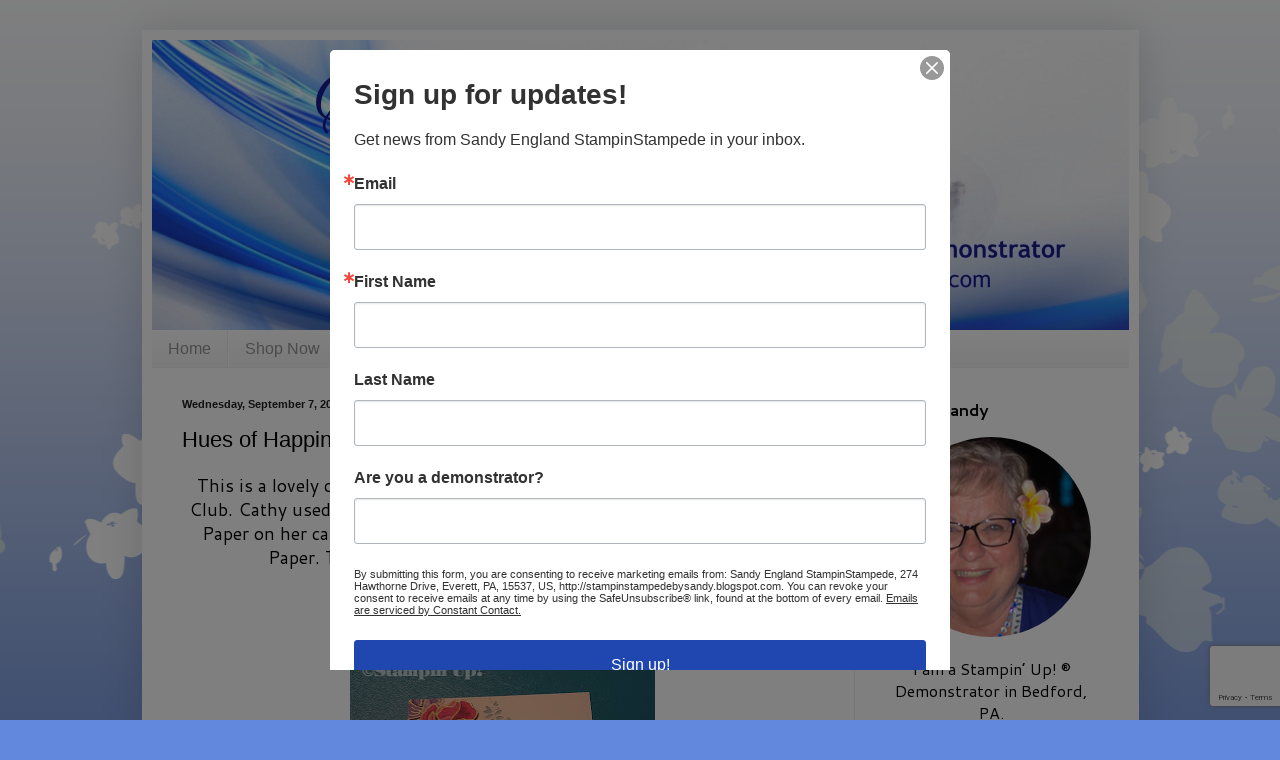

--- FILE ---
content_type: text/html; charset=utf-8
request_url: https://www.google.com/recaptcha/api2/anchor?ar=1&k=6LfHrSkUAAAAAPnKk5cT6JuKlKPzbwyTYuO8--Vr&co=aHR0cHM6Ly93d3cuc3RhbXBpbnN0YW1wZWRlYnlzYW5keS5jb206NDQz&hl=en&v=PoyoqOPhxBO7pBk68S4YbpHZ&size=invisible&anchor-ms=20000&execute-ms=30000&cb=ewmxlkg09v19
body_size: 49501
content:
<!DOCTYPE HTML><html dir="ltr" lang="en"><head><meta http-equiv="Content-Type" content="text/html; charset=UTF-8">
<meta http-equiv="X-UA-Compatible" content="IE=edge">
<title>reCAPTCHA</title>
<style type="text/css">
/* cyrillic-ext */
@font-face {
  font-family: 'Roboto';
  font-style: normal;
  font-weight: 400;
  font-stretch: 100%;
  src: url(//fonts.gstatic.com/s/roboto/v48/KFO7CnqEu92Fr1ME7kSn66aGLdTylUAMa3GUBHMdazTgWw.woff2) format('woff2');
  unicode-range: U+0460-052F, U+1C80-1C8A, U+20B4, U+2DE0-2DFF, U+A640-A69F, U+FE2E-FE2F;
}
/* cyrillic */
@font-face {
  font-family: 'Roboto';
  font-style: normal;
  font-weight: 400;
  font-stretch: 100%;
  src: url(//fonts.gstatic.com/s/roboto/v48/KFO7CnqEu92Fr1ME7kSn66aGLdTylUAMa3iUBHMdazTgWw.woff2) format('woff2');
  unicode-range: U+0301, U+0400-045F, U+0490-0491, U+04B0-04B1, U+2116;
}
/* greek-ext */
@font-face {
  font-family: 'Roboto';
  font-style: normal;
  font-weight: 400;
  font-stretch: 100%;
  src: url(//fonts.gstatic.com/s/roboto/v48/KFO7CnqEu92Fr1ME7kSn66aGLdTylUAMa3CUBHMdazTgWw.woff2) format('woff2');
  unicode-range: U+1F00-1FFF;
}
/* greek */
@font-face {
  font-family: 'Roboto';
  font-style: normal;
  font-weight: 400;
  font-stretch: 100%;
  src: url(//fonts.gstatic.com/s/roboto/v48/KFO7CnqEu92Fr1ME7kSn66aGLdTylUAMa3-UBHMdazTgWw.woff2) format('woff2');
  unicode-range: U+0370-0377, U+037A-037F, U+0384-038A, U+038C, U+038E-03A1, U+03A3-03FF;
}
/* math */
@font-face {
  font-family: 'Roboto';
  font-style: normal;
  font-weight: 400;
  font-stretch: 100%;
  src: url(//fonts.gstatic.com/s/roboto/v48/KFO7CnqEu92Fr1ME7kSn66aGLdTylUAMawCUBHMdazTgWw.woff2) format('woff2');
  unicode-range: U+0302-0303, U+0305, U+0307-0308, U+0310, U+0312, U+0315, U+031A, U+0326-0327, U+032C, U+032F-0330, U+0332-0333, U+0338, U+033A, U+0346, U+034D, U+0391-03A1, U+03A3-03A9, U+03B1-03C9, U+03D1, U+03D5-03D6, U+03F0-03F1, U+03F4-03F5, U+2016-2017, U+2034-2038, U+203C, U+2040, U+2043, U+2047, U+2050, U+2057, U+205F, U+2070-2071, U+2074-208E, U+2090-209C, U+20D0-20DC, U+20E1, U+20E5-20EF, U+2100-2112, U+2114-2115, U+2117-2121, U+2123-214F, U+2190, U+2192, U+2194-21AE, U+21B0-21E5, U+21F1-21F2, U+21F4-2211, U+2213-2214, U+2216-22FF, U+2308-230B, U+2310, U+2319, U+231C-2321, U+2336-237A, U+237C, U+2395, U+239B-23B7, U+23D0, U+23DC-23E1, U+2474-2475, U+25AF, U+25B3, U+25B7, U+25BD, U+25C1, U+25CA, U+25CC, U+25FB, U+266D-266F, U+27C0-27FF, U+2900-2AFF, U+2B0E-2B11, U+2B30-2B4C, U+2BFE, U+3030, U+FF5B, U+FF5D, U+1D400-1D7FF, U+1EE00-1EEFF;
}
/* symbols */
@font-face {
  font-family: 'Roboto';
  font-style: normal;
  font-weight: 400;
  font-stretch: 100%;
  src: url(//fonts.gstatic.com/s/roboto/v48/KFO7CnqEu92Fr1ME7kSn66aGLdTylUAMaxKUBHMdazTgWw.woff2) format('woff2');
  unicode-range: U+0001-000C, U+000E-001F, U+007F-009F, U+20DD-20E0, U+20E2-20E4, U+2150-218F, U+2190, U+2192, U+2194-2199, U+21AF, U+21E6-21F0, U+21F3, U+2218-2219, U+2299, U+22C4-22C6, U+2300-243F, U+2440-244A, U+2460-24FF, U+25A0-27BF, U+2800-28FF, U+2921-2922, U+2981, U+29BF, U+29EB, U+2B00-2BFF, U+4DC0-4DFF, U+FFF9-FFFB, U+10140-1018E, U+10190-1019C, U+101A0, U+101D0-101FD, U+102E0-102FB, U+10E60-10E7E, U+1D2C0-1D2D3, U+1D2E0-1D37F, U+1F000-1F0FF, U+1F100-1F1AD, U+1F1E6-1F1FF, U+1F30D-1F30F, U+1F315, U+1F31C, U+1F31E, U+1F320-1F32C, U+1F336, U+1F378, U+1F37D, U+1F382, U+1F393-1F39F, U+1F3A7-1F3A8, U+1F3AC-1F3AF, U+1F3C2, U+1F3C4-1F3C6, U+1F3CA-1F3CE, U+1F3D4-1F3E0, U+1F3ED, U+1F3F1-1F3F3, U+1F3F5-1F3F7, U+1F408, U+1F415, U+1F41F, U+1F426, U+1F43F, U+1F441-1F442, U+1F444, U+1F446-1F449, U+1F44C-1F44E, U+1F453, U+1F46A, U+1F47D, U+1F4A3, U+1F4B0, U+1F4B3, U+1F4B9, U+1F4BB, U+1F4BF, U+1F4C8-1F4CB, U+1F4D6, U+1F4DA, U+1F4DF, U+1F4E3-1F4E6, U+1F4EA-1F4ED, U+1F4F7, U+1F4F9-1F4FB, U+1F4FD-1F4FE, U+1F503, U+1F507-1F50B, U+1F50D, U+1F512-1F513, U+1F53E-1F54A, U+1F54F-1F5FA, U+1F610, U+1F650-1F67F, U+1F687, U+1F68D, U+1F691, U+1F694, U+1F698, U+1F6AD, U+1F6B2, U+1F6B9-1F6BA, U+1F6BC, U+1F6C6-1F6CF, U+1F6D3-1F6D7, U+1F6E0-1F6EA, U+1F6F0-1F6F3, U+1F6F7-1F6FC, U+1F700-1F7FF, U+1F800-1F80B, U+1F810-1F847, U+1F850-1F859, U+1F860-1F887, U+1F890-1F8AD, U+1F8B0-1F8BB, U+1F8C0-1F8C1, U+1F900-1F90B, U+1F93B, U+1F946, U+1F984, U+1F996, U+1F9E9, U+1FA00-1FA6F, U+1FA70-1FA7C, U+1FA80-1FA89, U+1FA8F-1FAC6, U+1FACE-1FADC, U+1FADF-1FAE9, U+1FAF0-1FAF8, U+1FB00-1FBFF;
}
/* vietnamese */
@font-face {
  font-family: 'Roboto';
  font-style: normal;
  font-weight: 400;
  font-stretch: 100%;
  src: url(//fonts.gstatic.com/s/roboto/v48/KFO7CnqEu92Fr1ME7kSn66aGLdTylUAMa3OUBHMdazTgWw.woff2) format('woff2');
  unicode-range: U+0102-0103, U+0110-0111, U+0128-0129, U+0168-0169, U+01A0-01A1, U+01AF-01B0, U+0300-0301, U+0303-0304, U+0308-0309, U+0323, U+0329, U+1EA0-1EF9, U+20AB;
}
/* latin-ext */
@font-face {
  font-family: 'Roboto';
  font-style: normal;
  font-weight: 400;
  font-stretch: 100%;
  src: url(//fonts.gstatic.com/s/roboto/v48/KFO7CnqEu92Fr1ME7kSn66aGLdTylUAMa3KUBHMdazTgWw.woff2) format('woff2');
  unicode-range: U+0100-02BA, U+02BD-02C5, U+02C7-02CC, U+02CE-02D7, U+02DD-02FF, U+0304, U+0308, U+0329, U+1D00-1DBF, U+1E00-1E9F, U+1EF2-1EFF, U+2020, U+20A0-20AB, U+20AD-20C0, U+2113, U+2C60-2C7F, U+A720-A7FF;
}
/* latin */
@font-face {
  font-family: 'Roboto';
  font-style: normal;
  font-weight: 400;
  font-stretch: 100%;
  src: url(//fonts.gstatic.com/s/roboto/v48/KFO7CnqEu92Fr1ME7kSn66aGLdTylUAMa3yUBHMdazQ.woff2) format('woff2');
  unicode-range: U+0000-00FF, U+0131, U+0152-0153, U+02BB-02BC, U+02C6, U+02DA, U+02DC, U+0304, U+0308, U+0329, U+2000-206F, U+20AC, U+2122, U+2191, U+2193, U+2212, U+2215, U+FEFF, U+FFFD;
}
/* cyrillic-ext */
@font-face {
  font-family: 'Roboto';
  font-style: normal;
  font-weight: 500;
  font-stretch: 100%;
  src: url(//fonts.gstatic.com/s/roboto/v48/KFO7CnqEu92Fr1ME7kSn66aGLdTylUAMa3GUBHMdazTgWw.woff2) format('woff2');
  unicode-range: U+0460-052F, U+1C80-1C8A, U+20B4, U+2DE0-2DFF, U+A640-A69F, U+FE2E-FE2F;
}
/* cyrillic */
@font-face {
  font-family: 'Roboto';
  font-style: normal;
  font-weight: 500;
  font-stretch: 100%;
  src: url(//fonts.gstatic.com/s/roboto/v48/KFO7CnqEu92Fr1ME7kSn66aGLdTylUAMa3iUBHMdazTgWw.woff2) format('woff2');
  unicode-range: U+0301, U+0400-045F, U+0490-0491, U+04B0-04B1, U+2116;
}
/* greek-ext */
@font-face {
  font-family: 'Roboto';
  font-style: normal;
  font-weight: 500;
  font-stretch: 100%;
  src: url(//fonts.gstatic.com/s/roboto/v48/KFO7CnqEu92Fr1ME7kSn66aGLdTylUAMa3CUBHMdazTgWw.woff2) format('woff2');
  unicode-range: U+1F00-1FFF;
}
/* greek */
@font-face {
  font-family: 'Roboto';
  font-style: normal;
  font-weight: 500;
  font-stretch: 100%;
  src: url(//fonts.gstatic.com/s/roboto/v48/KFO7CnqEu92Fr1ME7kSn66aGLdTylUAMa3-UBHMdazTgWw.woff2) format('woff2');
  unicode-range: U+0370-0377, U+037A-037F, U+0384-038A, U+038C, U+038E-03A1, U+03A3-03FF;
}
/* math */
@font-face {
  font-family: 'Roboto';
  font-style: normal;
  font-weight: 500;
  font-stretch: 100%;
  src: url(//fonts.gstatic.com/s/roboto/v48/KFO7CnqEu92Fr1ME7kSn66aGLdTylUAMawCUBHMdazTgWw.woff2) format('woff2');
  unicode-range: U+0302-0303, U+0305, U+0307-0308, U+0310, U+0312, U+0315, U+031A, U+0326-0327, U+032C, U+032F-0330, U+0332-0333, U+0338, U+033A, U+0346, U+034D, U+0391-03A1, U+03A3-03A9, U+03B1-03C9, U+03D1, U+03D5-03D6, U+03F0-03F1, U+03F4-03F5, U+2016-2017, U+2034-2038, U+203C, U+2040, U+2043, U+2047, U+2050, U+2057, U+205F, U+2070-2071, U+2074-208E, U+2090-209C, U+20D0-20DC, U+20E1, U+20E5-20EF, U+2100-2112, U+2114-2115, U+2117-2121, U+2123-214F, U+2190, U+2192, U+2194-21AE, U+21B0-21E5, U+21F1-21F2, U+21F4-2211, U+2213-2214, U+2216-22FF, U+2308-230B, U+2310, U+2319, U+231C-2321, U+2336-237A, U+237C, U+2395, U+239B-23B7, U+23D0, U+23DC-23E1, U+2474-2475, U+25AF, U+25B3, U+25B7, U+25BD, U+25C1, U+25CA, U+25CC, U+25FB, U+266D-266F, U+27C0-27FF, U+2900-2AFF, U+2B0E-2B11, U+2B30-2B4C, U+2BFE, U+3030, U+FF5B, U+FF5D, U+1D400-1D7FF, U+1EE00-1EEFF;
}
/* symbols */
@font-face {
  font-family: 'Roboto';
  font-style: normal;
  font-weight: 500;
  font-stretch: 100%;
  src: url(//fonts.gstatic.com/s/roboto/v48/KFO7CnqEu92Fr1ME7kSn66aGLdTylUAMaxKUBHMdazTgWw.woff2) format('woff2');
  unicode-range: U+0001-000C, U+000E-001F, U+007F-009F, U+20DD-20E0, U+20E2-20E4, U+2150-218F, U+2190, U+2192, U+2194-2199, U+21AF, U+21E6-21F0, U+21F3, U+2218-2219, U+2299, U+22C4-22C6, U+2300-243F, U+2440-244A, U+2460-24FF, U+25A0-27BF, U+2800-28FF, U+2921-2922, U+2981, U+29BF, U+29EB, U+2B00-2BFF, U+4DC0-4DFF, U+FFF9-FFFB, U+10140-1018E, U+10190-1019C, U+101A0, U+101D0-101FD, U+102E0-102FB, U+10E60-10E7E, U+1D2C0-1D2D3, U+1D2E0-1D37F, U+1F000-1F0FF, U+1F100-1F1AD, U+1F1E6-1F1FF, U+1F30D-1F30F, U+1F315, U+1F31C, U+1F31E, U+1F320-1F32C, U+1F336, U+1F378, U+1F37D, U+1F382, U+1F393-1F39F, U+1F3A7-1F3A8, U+1F3AC-1F3AF, U+1F3C2, U+1F3C4-1F3C6, U+1F3CA-1F3CE, U+1F3D4-1F3E0, U+1F3ED, U+1F3F1-1F3F3, U+1F3F5-1F3F7, U+1F408, U+1F415, U+1F41F, U+1F426, U+1F43F, U+1F441-1F442, U+1F444, U+1F446-1F449, U+1F44C-1F44E, U+1F453, U+1F46A, U+1F47D, U+1F4A3, U+1F4B0, U+1F4B3, U+1F4B9, U+1F4BB, U+1F4BF, U+1F4C8-1F4CB, U+1F4D6, U+1F4DA, U+1F4DF, U+1F4E3-1F4E6, U+1F4EA-1F4ED, U+1F4F7, U+1F4F9-1F4FB, U+1F4FD-1F4FE, U+1F503, U+1F507-1F50B, U+1F50D, U+1F512-1F513, U+1F53E-1F54A, U+1F54F-1F5FA, U+1F610, U+1F650-1F67F, U+1F687, U+1F68D, U+1F691, U+1F694, U+1F698, U+1F6AD, U+1F6B2, U+1F6B9-1F6BA, U+1F6BC, U+1F6C6-1F6CF, U+1F6D3-1F6D7, U+1F6E0-1F6EA, U+1F6F0-1F6F3, U+1F6F7-1F6FC, U+1F700-1F7FF, U+1F800-1F80B, U+1F810-1F847, U+1F850-1F859, U+1F860-1F887, U+1F890-1F8AD, U+1F8B0-1F8BB, U+1F8C0-1F8C1, U+1F900-1F90B, U+1F93B, U+1F946, U+1F984, U+1F996, U+1F9E9, U+1FA00-1FA6F, U+1FA70-1FA7C, U+1FA80-1FA89, U+1FA8F-1FAC6, U+1FACE-1FADC, U+1FADF-1FAE9, U+1FAF0-1FAF8, U+1FB00-1FBFF;
}
/* vietnamese */
@font-face {
  font-family: 'Roboto';
  font-style: normal;
  font-weight: 500;
  font-stretch: 100%;
  src: url(//fonts.gstatic.com/s/roboto/v48/KFO7CnqEu92Fr1ME7kSn66aGLdTylUAMa3OUBHMdazTgWw.woff2) format('woff2');
  unicode-range: U+0102-0103, U+0110-0111, U+0128-0129, U+0168-0169, U+01A0-01A1, U+01AF-01B0, U+0300-0301, U+0303-0304, U+0308-0309, U+0323, U+0329, U+1EA0-1EF9, U+20AB;
}
/* latin-ext */
@font-face {
  font-family: 'Roboto';
  font-style: normal;
  font-weight: 500;
  font-stretch: 100%;
  src: url(//fonts.gstatic.com/s/roboto/v48/KFO7CnqEu92Fr1ME7kSn66aGLdTylUAMa3KUBHMdazTgWw.woff2) format('woff2');
  unicode-range: U+0100-02BA, U+02BD-02C5, U+02C7-02CC, U+02CE-02D7, U+02DD-02FF, U+0304, U+0308, U+0329, U+1D00-1DBF, U+1E00-1E9F, U+1EF2-1EFF, U+2020, U+20A0-20AB, U+20AD-20C0, U+2113, U+2C60-2C7F, U+A720-A7FF;
}
/* latin */
@font-face {
  font-family: 'Roboto';
  font-style: normal;
  font-weight: 500;
  font-stretch: 100%;
  src: url(//fonts.gstatic.com/s/roboto/v48/KFO7CnqEu92Fr1ME7kSn66aGLdTylUAMa3yUBHMdazQ.woff2) format('woff2');
  unicode-range: U+0000-00FF, U+0131, U+0152-0153, U+02BB-02BC, U+02C6, U+02DA, U+02DC, U+0304, U+0308, U+0329, U+2000-206F, U+20AC, U+2122, U+2191, U+2193, U+2212, U+2215, U+FEFF, U+FFFD;
}
/* cyrillic-ext */
@font-face {
  font-family: 'Roboto';
  font-style: normal;
  font-weight: 900;
  font-stretch: 100%;
  src: url(//fonts.gstatic.com/s/roboto/v48/KFO7CnqEu92Fr1ME7kSn66aGLdTylUAMa3GUBHMdazTgWw.woff2) format('woff2');
  unicode-range: U+0460-052F, U+1C80-1C8A, U+20B4, U+2DE0-2DFF, U+A640-A69F, U+FE2E-FE2F;
}
/* cyrillic */
@font-face {
  font-family: 'Roboto';
  font-style: normal;
  font-weight: 900;
  font-stretch: 100%;
  src: url(//fonts.gstatic.com/s/roboto/v48/KFO7CnqEu92Fr1ME7kSn66aGLdTylUAMa3iUBHMdazTgWw.woff2) format('woff2');
  unicode-range: U+0301, U+0400-045F, U+0490-0491, U+04B0-04B1, U+2116;
}
/* greek-ext */
@font-face {
  font-family: 'Roboto';
  font-style: normal;
  font-weight: 900;
  font-stretch: 100%;
  src: url(//fonts.gstatic.com/s/roboto/v48/KFO7CnqEu92Fr1ME7kSn66aGLdTylUAMa3CUBHMdazTgWw.woff2) format('woff2');
  unicode-range: U+1F00-1FFF;
}
/* greek */
@font-face {
  font-family: 'Roboto';
  font-style: normal;
  font-weight: 900;
  font-stretch: 100%;
  src: url(//fonts.gstatic.com/s/roboto/v48/KFO7CnqEu92Fr1ME7kSn66aGLdTylUAMa3-UBHMdazTgWw.woff2) format('woff2');
  unicode-range: U+0370-0377, U+037A-037F, U+0384-038A, U+038C, U+038E-03A1, U+03A3-03FF;
}
/* math */
@font-face {
  font-family: 'Roboto';
  font-style: normal;
  font-weight: 900;
  font-stretch: 100%;
  src: url(//fonts.gstatic.com/s/roboto/v48/KFO7CnqEu92Fr1ME7kSn66aGLdTylUAMawCUBHMdazTgWw.woff2) format('woff2');
  unicode-range: U+0302-0303, U+0305, U+0307-0308, U+0310, U+0312, U+0315, U+031A, U+0326-0327, U+032C, U+032F-0330, U+0332-0333, U+0338, U+033A, U+0346, U+034D, U+0391-03A1, U+03A3-03A9, U+03B1-03C9, U+03D1, U+03D5-03D6, U+03F0-03F1, U+03F4-03F5, U+2016-2017, U+2034-2038, U+203C, U+2040, U+2043, U+2047, U+2050, U+2057, U+205F, U+2070-2071, U+2074-208E, U+2090-209C, U+20D0-20DC, U+20E1, U+20E5-20EF, U+2100-2112, U+2114-2115, U+2117-2121, U+2123-214F, U+2190, U+2192, U+2194-21AE, U+21B0-21E5, U+21F1-21F2, U+21F4-2211, U+2213-2214, U+2216-22FF, U+2308-230B, U+2310, U+2319, U+231C-2321, U+2336-237A, U+237C, U+2395, U+239B-23B7, U+23D0, U+23DC-23E1, U+2474-2475, U+25AF, U+25B3, U+25B7, U+25BD, U+25C1, U+25CA, U+25CC, U+25FB, U+266D-266F, U+27C0-27FF, U+2900-2AFF, U+2B0E-2B11, U+2B30-2B4C, U+2BFE, U+3030, U+FF5B, U+FF5D, U+1D400-1D7FF, U+1EE00-1EEFF;
}
/* symbols */
@font-face {
  font-family: 'Roboto';
  font-style: normal;
  font-weight: 900;
  font-stretch: 100%;
  src: url(//fonts.gstatic.com/s/roboto/v48/KFO7CnqEu92Fr1ME7kSn66aGLdTylUAMaxKUBHMdazTgWw.woff2) format('woff2');
  unicode-range: U+0001-000C, U+000E-001F, U+007F-009F, U+20DD-20E0, U+20E2-20E4, U+2150-218F, U+2190, U+2192, U+2194-2199, U+21AF, U+21E6-21F0, U+21F3, U+2218-2219, U+2299, U+22C4-22C6, U+2300-243F, U+2440-244A, U+2460-24FF, U+25A0-27BF, U+2800-28FF, U+2921-2922, U+2981, U+29BF, U+29EB, U+2B00-2BFF, U+4DC0-4DFF, U+FFF9-FFFB, U+10140-1018E, U+10190-1019C, U+101A0, U+101D0-101FD, U+102E0-102FB, U+10E60-10E7E, U+1D2C0-1D2D3, U+1D2E0-1D37F, U+1F000-1F0FF, U+1F100-1F1AD, U+1F1E6-1F1FF, U+1F30D-1F30F, U+1F315, U+1F31C, U+1F31E, U+1F320-1F32C, U+1F336, U+1F378, U+1F37D, U+1F382, U+1F393-1F39F, U+1F3A7-1F3A8, U+1F3AC-1F3AF, U+1F3C2, U+1F3C4-1F3C6, U+1F3CA-1F3CE, U+1F3D4-1F3E0, U+1F3ED, U+1F3F1-1F3F3, U+1F3F5-1F3F7, U+1F408, U+1F415, U+1F41F, U+1F426, U+1F43F, U+1F441-1F442, U+1F444, U+1F446-1F449, U+1F44C-1F44E, U+1F453, U+1F46A, U+1F47D, U+1F4A3, U+1F4B0, U+1F4B3, U+1F4B9, U+1F4BB, U+1F4BF, U+1F4C8-1F4CB, U+1F4D6, U+1F4DA, U+1F4DF, U+1F4E3-1F4E6, U+1F4EA-1F4ED, U+1F4F7, U+1F4F9-1F4FB, U+1F4FD-1F4FE, U+1F503, U+1F507-1F50B, U+1F50D, U+1F512-1F513, U+1F53E-1F54A, U+1F54F-1F5FA, U+1F610, U+1F650-1F67F, U+1F687, U+1F68D, U+1F691, U+1F694, U+1F698, U+1F6AD, U+1F6B2, U+1F6B9-1F6BA, U+1F6BC, U+1F6C6-1F6CF, U+1F6D3-1F6D7, U+1F6E0-1F6EA, U+1F6F0-1F6F3, U+1F6F7-1F6FC, U+1F700-1F7FF, U+1F800-1F80B, U+1F810-1F847, U+1F850-1F859, U+1F860-1F887, U+1F890-1F8AD, U+1F8B0-1F8BB, U+1F8C0-1F8C1, U+1F900-1F90B, U+1F93B, U+1F946, U+1F984, U+1F996, U+1F9E9, U+1FA00-1FA6F, U+1FA70-1FA7C, U+1FA80-1FA89, U+1FA8F-1FAC6, U+1FACE-1FADC, U+1FADF-1FAE9, U+1FAF0-1FAF8, U+1FB00-1FBFF;
}
/* vietnamese */
@font-face {
  font-family: 'Roboto';
  font-style: normal;
  font-weight: 900;
  font-stretch: 100%;
  src: url(//fonts.gstatic.com/s/roboto/v48/KFO7CnqEu92Fr1ME7kSn66aGLdTylUAMa3OUBHMdazTgWw.woff2) format('woff2');
  unicode-range: U+0102-0103, U+0110-0111, U+0128-0129, U+0168-0169, U+01A0-01A1, U+01AF-01B0, U+0300-0301, U+0303-0304, U+0308-0309, U+0323, U+0329, U+1EA0-1EF9, U+20AB;
}
/* latin-ext */
@font-face {
  font-family: 'Roboto';
  font-style: normal;
  font-weight: 900;
  font-stretch: 100%;
  src: url(//fonts.gstatic.com/s/roboto/v48/KFO7CnqEu92Fr1ME7kSn66aGLdTylUAMa3KUBHMdazTgWw.woff2) format('woff2');
  unicode-range: U+0100-02BA, U+02BD-02C5, U+02C7-02CC, U+02CE-02D7, U+02DD-02FF, U+0304, U+0308, U+0329, U+1D00-1DBF, U+1E00-1E9F, U+1EF2-1EFF, U+2020, U+20A0-20AB, U+20AD-20C0, U+2113, U+2C60-2C7F, U+A720-A7FF;
}
/* latin */
@font-face {
  font-family: 'Roboto';
  font-style: normal;
  font-weight: 900;
  font-stretch: 100%;
  src: url(//fonts.gstatic.com/s/roboto/v48/KFO7CnqEu92Fr1ME7kSn66aGLdTylUAMa3yUBHMdazQ.woff2) format('woff2');
  unicode-range: U+0000-00FF, U+0131, U+0152-0153, U+02BB-02BC, U+02C6, U+02DA, U+02DC, U+0304, U+0308, U+0329, U+2000-206F, U+20AC, U+2122, U+2191, U+2193, U+2212, U+2215, U+FEFF, U+FFFD;
}

</style>
<link rel="stylesheet" type="text/css" href="https://www.gstatic.com/recaptcha/releases/PoyoqOPhxBO7pBk68S4YbpHZ/styles__ltr.css">
<script nonce="sOkN67s7TWSTHRkTF6ASMg" type="text/javascript">window['__recaptcha_api'] = 'https://www.google.com/recaptcha/api2/';</script>
<script type="text/javascript" src="https://www.gstatic.com/recaptcha/releases/PoyoqOPhxBO7pBk68S4YbpHZ/recaptcha__en.js" nonce="sOkN67s7TWSTHRkTF6ASMg">
      
    </script></head>
<body><div id="rc-anchor-alert" class="rc-anchor-alert"></div>
<input type="hidden" id="recaptcha-token" value="[base64]">
<script type="text/javascript" nonce="sOkN67s7TWSTHRkTF6ASMg">
      recaptcha.anchor.Main.init("[\x22ainput\x22,[\x22bgdata\x22,\x22\x22,\[base64]/[base64]/MjU1Ong/[base64]/[base64]/[base64]/[base64]/[base64]/[base64]/[base64]/[base64]/[base64]/[base64]/[base64]/[base64]/[base64]/[base64]/[base64]\\u003d\x22,\[base64]\\u003d\\u003d\x22,\x22YMOcQcOYwq5ISAvDjMKNOMOMFsO/[base64]/J3DCrX/[base64]/[base64]/CknzCpMO2w4ZTw7vCrMK6wqvChcKWbH7DtMKqwqgZPsOHw5PDl18pwoMYPyQ8wpxgw43DnMO7UC8mw4ZNw6bDncKUKMKAw4xyw7cyHcKbwq8wwoXDghJmOBZIwo0nw5fDnMK5wrPCvV1MwrV5w6bDnFXDrsOjwqYAQsO/KSbChlQJbH/DnsOGPsKhw4BLQmbCsxAKWMOOw5rCvMKLw5PCgMKHwq3CocOzNhzCnsKNbcKywpvCowZPAsOkw5rCk8KDwrXCokvCscOBDCZ2TMOYG8KAQD5idsOiOg/CqcKfEgQkwr1YV2NDwqzCuMOgw4HDqsOobx5xwpcjwo0XwoHDtT4pwrMuwprDtcO5bMKTw5zCskjCl8KTNzcZesOUwo7Dg0MpUS7DrEnDhRMdwrzDssKnSCrDpxYqBMOfwpvDsQvDjsOEwrFewol9BHwzKyNYw7/CusKJwo9fBXjDjzfDqMOCw5TDjhXDtMO+CzHDjMKqCMK7Z8Kcwo7ChDLCmMK5w4/CqzbCmMKBw4jDmMKCw6tSw4MfUsOFfAPCucK3wrXCo0fClsOmw4vDsj0sJcO7w73CjAzCn2XCvMKEO3/DkTLCqMO7a1/Cvn4UccKWwrrDtQ5tdRXCrcKUw5o9eGwfwpfDvgjDimdfL1d0w5fCihRsdlZ1BzzCo3J2w6rDmXjDgB/DnMK4wqPDrkwFw7xNMcOiwp7Di8KAwrvDrHMVw5t1w7nDv8K3AkALwrrDgMOowqTCigXDnMOzHT9WwppQYiUuw4HDrT8/w5kGwo8qXMKQW2ETwq58EMOcw5EnDMO1wpLCosKewolQw6jCucO/csKsw4rDl8OnFcO3YcKjw7A9wp/DqRFyHUjCiRkxNTLDrMKzwqrCi8O7wrbClsOewrzCjVF6w7fDpMKIw7jDuDh9NsKcVjQSexXDry/DnGnCi8KpcMOVXBocKMOvw5h3dcKBKMKvwpIBAMKfwpTCscO6wq44Wy1/Wi59wrfDqhVZFsOZYw7DksOWXAvDuTfCmsKzw7IbwqXCksK5wokNKsKdwrgcw43CnnjCscKGwpIJO8KfexvDhsONaT5Bwr9taU/DjsKJw5TDosOVwo4kWsK9eQchw6ICwrwxwoXDrm4kbsOOw5rCocK8w7/CvcONw5LDiVpOw7/CqMObw7glA8K3wqUiw4jCtyvDgsKfwovCjngbw6pNwrrCpxHCtsK4w7lVecO5wp/DjsOidRnClh5Ew6vCh25ac8OPwpQaTR3Di8KfUzrCtMO/dsKUGcOUBMKJJ2vDvsOiwozCicOrw73CqzYfw6Fmw5NqwoQUUsOzw6coOTnCq8OYZnrCiTI4KyxhVlrDuMKrwpzCo8OxwonCtxDDsQVtGz3DmztuMcKIw6jDqsOvwqjCpMOaJ8O4aTjDv8KWw7Q/w6RMIsOdeMOqYcKrwp1FKDJmQMKoYMOEwqrCsUBOC1bDtsOvKzJWdcKXecOjCAF/KMKkwo91w5FkO2XCrFM3wprDtRBQVA1rw4LDvMKewrkPIXvDosOXwokxfBp/w50kw7MtK8KpYQTCj8O3wq7CsT8NI8OgwockwoY1asKxCsO4woxKO0w9GsKFwrDCuA7CgiQEwqF/w7jCncK2w5NLRE/Ck0t8w6AVwp/[base64]/Do8KOwqMFK0DDpS/Dg8OJMD3DusOSwqgPF8OnwprDnBwgw7YOwpvCisOFw44sw6NnAmvCuBggw7F+wpTCkMO1JGHCoEMfPUvCi8OxwoQKw5vCjxzDlsOLwqvCm8OUI0Fsw7Now599BMOKUMOtw4XCgsOEw6bCqMOsw6FbVWDCtCRvBG5sw59WHsKYw4NtwqZnwq/DnsKANcKaVxnCsEHDrmTCj8OcYUIww5DCh8OLUmTDtVgHwr/[base64]/[base64]/CksOzwrPCrMOEwrLDmMOfw6EKY3JMTzfCjsKLDHlYwrgjw6wCwq3CnDfCiMOaImHCjVfCgl/CvkFpdAXCjhBNWDYbwocDw5I8QwHDisOGw53CqcOgMCtSw4FPPMKDw5sdwpFvU8Kgw4DCqT0+w59nwrXDvCRLw6l0wpXDjSPDi0nCmsKJw6DCgsK3FMOzwrXDvSo4wqsQwpNkwqthTMO3w7kTK2BwOQfDtEHClcO1w7LCojbDkMKXBRTDkcOiw5XChMOGwoHDosK/wrViwoQuw6cUeC5cwoIXwrwow7/CpwnCnyBVGwAswqrDkgkuw67DpMKuw4PDoBAyLcOlw4QPw7TDv8O7ZMOaLQvCkDzCiWHCtT4iw7FzwqfCsBhEe8OOe8KdKcK5w551ZGZzYEDDhsORYUwXwq/Cpl3CpiHCmcOpQcONwqN3wqdEwoUjwoPDlSLCgFprZQMRf2HDgg7DkBHCoDJUQMKSwphTw4fCi2/Ci8Kzw6bDpsKkbxfCh8KhwrZ7wqzCqcKPw6xWbcKpA8OtwqzDo8KtwqdZw7lCFcKTwqfDncOvKMK4wqwrNsKdw4hBVz/CsinDrcO6M8O8SsO3wprDrDI/[base64]/CjcODw6MXU8KLw7kyHcKEwqESWsOQEMO3LMOVHMK9w7nDmnvCuMOOQV1hPMOFw44sw7zCuWRlHMK4woBKYUHCigc8BjY/axrDmcK0w4/CmF3CocOCw4VBw4UawqgJIsOQwq0Iw4Aaw7vDslBfDcKHw442w7UkwpLCgk4eN1XDscOcTDUZw7TCicOUwpnCvmHDssOaEk0aGG8Iwrw8wrDDjz3Cs2tOwpxoUXLCj8K0R8ODYMOgwpzDuMKKwpzCsgzDnnw5wqTDmMKLwod/[base64]/[base64]/wpHCpgQwwqQywq7DnMKjMAw7w51WGMKkE8K2OjREw4nDnsOzfQ9twqLCvGgKw7FdMcK+wp9hwrFKw5U9HsKMw4Evw6MdQC5nS8Ocwoo4wofCtHJJRmbDlkd+wp7Dr8O3w4I4woLCpHtPSsOEZMKyeXdxwoABw53DjcOuD8OOwqgPw5AgW8Onw4UgW01OBsKoF8Kpw6/DrcOSCMOXdGDDiSpOGCBSe2lzwq7CvMO6EsKKNMO1w4XDsmfCq1nCqy1Dwo5Ew7PDoEk5GhNKXMOQYgdsw77CnF/CvcKPwrxSwo/Co8Kzw4nCkcK8w6UhwovCiElQw4vCpcKHw7TCmMOWw5rDrB4vwrl3w5bDrMOowozDm2fCqMOFw5NqFT0ROkXDqFdjbA/[base64]/DqRbDoHbDgznCv8OdaG88P0pgGykOLcKNw7RCaSobUMKmTMOHH8Oaw6s1TUU9TSp8wrzCgcOYBFQ4AW3DpMKVw4gHw5zDhiRsw6M9ejUXYsK4wqwkbcKPH0lxwqbDtcK/woMNwqYlwokrJcOOw57CmMO+O8OtOUYRwozDuMOqw53DvxrDn1/[base64]/WcKKUX9TwqFrVsO3woXDusKsSjd1w4lAw5PCjAXCicKYw4x5DxPCtsKnw47CoANpOcK5w7HDnkHDqcK+w5Iow6B0IRLCjMKnw5bDiVTDhsKDEcO1NRIxwobCsSUQTHQHwoF8w6vCjcOIwqnDhsOqwq/DjDXCmcKNw5oUw58Cw6dQGcKMw43CjUDCpy3DiRhfLcKmLcKmAl4jwoY1b8Ocw44LwqdZasKyw5Iaw7t2ccO9wqZZJ8O8DcOew4IVwq4cFsOawpROaAk0XW9ew64dAwnDqHAKwqfDrG/CicKAOjnDosKIwqjDtMK2wp8xwoBeNB8zFDAqJsOow7tnRlYIwqBHWsKpwrfDs8OoZArDnMKrw6lgDT7CsjgdwoljwodiasKcwobCgjkJFsOPw4xuwrjDlxHDjMO/SMKgQMOmG0rCpgXCk8Oaw6/CiQsga8KIw53CucOgHlfDrsO4w5UpwpvDhcO4PMOnw7zCjMKDwrbCpsOrw7zChcOIS8Oww5bDvFZKF2PCn8K/w67DgsOWLzgXOcKpYh9FwoUmwrnDpsOswqfDsF7CmxdQw4NLAMOJFcOmTsKtwrUWw5DDjlo2w5liw6HCg8Kxw6BHw718wrXDusKDZTRKwpJKMMKqYsOWeMOHbALDiikhd8O8wrrCosOIwp8MwqwOwpldwqtzw6YDRWXCkl9WQj/CoMKZw48wMMOUwoANw6fCqznCuWt5w6HCtcOuwpc/w5MUAsOuwpRHKXdOCcKLBhPDrzrDpMOwwrpKwpt1wpPCuQvCoDMqbE86JsO7w7jDn8OOwpxaTQEZw70gCjTCm1wRfV8zw6lOwpQCAMKuY8KCP0vDrsKhNMKSX8K1cHHCmmB/NEUHwq8Iw7EGO3d9MhknwrjCh8O9JsKTwpXDoMORWMKRwpjCr24pZsKqwpQawotBSFfDvSHClcK8wqrDl8KuwrzDk29Lw5rDk1lxw6odB2N0RMKxe8OOGMOGwp/DoMKFwrfCi8KzLWsew5V7JcOBwqnCkXcULMOlesO/GcOWwqjCkcO2w5HDkns4b8KaNMKpbGoXwp/CjcODB8KIbMK5SFE8w4PDqR4DJSAJwprCoU7DuMKww4bDt0rCmMO1ejDCisK9T8KOwrfChQtGb8KNcMO6ZMKTScOjwqPCgnnCgMKiRHM1wrxIJcOAEn0EIcKsLcOhwrTDhsK7w4/CrsOoIsK2Zj9Gw43Cp8KPw6hCwprCo2LClcO8wojCp03DiR/DqkoKw4LCsVBEwofCjQnDh0Y+wq3DnE/Dv8OTEX3Cv8O3wqNNfcOqMUY0QcKYw75kwo7Dt8Kzw7jDkjQZcsKnw57Dp8OKw79ewpgHB8Kse3TDiVTDvsKxw47CmsK0woB2woDDgFTCoHrCm8Khw4c4T25DbEjCiXDCpTPChMKPwrnDuMORLsOhdMOtwrkFL8KuwpVJw6knwoRcwppoJ8Oxw6bCqz3ChsKtMnU/D8KaworCqi1Mw4BMT8K1RsK3WxnCt0FndWPCty5hw64WWcKbDcOJw4zDq3PDnx7DncKna8Ofwr7CtUbCoG7Ds0vCuwUZF8OYw7vDmwk8wr5Pw4DCulhGXG01HF88wqHDpjTDq8OxVzbCm8O/XxVewqA/w6lewp94w7fDhlEWw5rDojXCm8KlCh3Csjw9wp3ClygNEnbCgzkmSsOKSEbDg1ovw6jCqcKhwqJZMwTCvHMIecKCE8OzwqzDtgjCpBrDu8OBQcOWw6zCuMO9w6FnMVzDr8K4QcOiw7F5IMKew514wqjCisKcGMK3w4IFw5tmYcOFSm/DsMODwpNGwo/DucK8wq3DscONPzPChMKxBx3CnXrCiRPDl8K6w4sSdMOnDGVDIwJnIX8gw5PCpDQBw6/DtEHDlMO9wp08w63CtWwZICHDoF0ZE0jDoBA7w4tFIQ7Cu8OPwpvCpTFaw4A1w7/[base64]/DmsKYwqJ2wrLDi8KZw7lrLgsAw6FBw7nCi8KVKcOXw6txNsKBw5JKIMONw7NKPm7Cp0XCvH3DgsKcScO8w7nDny1Yw4oWw5UVwp5Cw7NJw4lmwr8rwq3CqwPCvATCsTbCu3Bzwr1EQcKWwrxkOzhFGRcDw4hDwpUfwq/[base64]/[base64]/CqcK/w6fDm8KEWzQBZsOvwrjDuVLDjMOoecK4wq3Dq8Ocw7PCtGrDs8OOwpBLDcOIGlIvHMOgMHnCi1slacO6bMKTwo1lIMOawoDChAQ0P1cZw55xwpfDlcORwpLCrcKjFgh5ScKSw5AVwprClHsheMKlwrjDqcOnAxNwE8OEw6VdwobCtsK9P0LCk2jCjsK/w7Naw7XDj8KhcMKvOCfDmsOdFwnCucO0wr/CpsKVwrUZw53Dh8KuF8KdEcOfMnHDi8OgKcK7w49YJRtAw63Cg8KFeWlmPcOXwrw6wqLCjcOhLsOGw4c9w7ArQmUWw5JPw5Y/[base64]/DuMK6VlHDmsOMXlLDnsKmw47CucK+aETChsKHdMKOwo4rwpXCv8K/fhjCqHAiZMKew5/CnQHCuUJGan/[base64]/[base64]/CsEwOKR/[base64]/[base64]/[base64]/ChcOgbkQeRsO+AMOnwqE8wqnCn8KEYGojw6zCulJ8wqU4P8OHVE08TiZ9XcKiw6vCgsO/wpjCtsK4w5NGw4UGFznDpsKcQ3PCvQhSwrFJe8KswrbCscK5woHCk8OMw6hxwowJw6fCnsK4NsKjwoXDvkllVnbCk8ODw4RSw5Q4wpJCwpHCnRcpbSNpO0RIZMO8NsONScK7wqfCt8KLTcOYw4sfwo0iw7VrEy/Ch09Cd1zDkwnCt8KdwqXCgWNHZsOlw4XCjMKXAcOPw4zCqmlEw7nChmIlw4N9B8KLIGjCiktjbMO5AMKXKMKWw50bwoUtXsOlw6DCr8OccAXCm8KXw7PDhcKjw7UFw7Y/e3g9wp7Di1cvDcK9WMKxXMOSw6QKeCfCllVjHGlBwpXCtsK+w6pjY8KfNiVjIxhlesObVC0EOcOpc8ObFHsHH8K0w4XCqsOzwoXCmsOXUz3DhsKewrfCkRgmw7J+wqbDhATDiXTDqMOZw7DCo0QrB28VwrtLPCrDjFzCsE45CHxrFsK0UMKDwqvCl340Ex/ChMOuw6zCni7DoMKZw7vDkEdAw6kaX8OqIlxJdMOnLcOPw5/CjVLDpHAocEnCoMKQGW5oV0dAw7bDh8OBMMORw44Zw5kvM1tCU8KKbsKVw6rDosKnM8KYwrASwqXDuinDvcKpwojDiFsZw5dEw6zDjMKcKGsRO8OdIcK8X8O1wpBew5MtMHfCmmQQXMKFwpo1wpLDizPCvkjDnUbCucOzwqvCj8OlQTcMaMORw4jDhMOzw4/CicOBAkXDgXzDscOwUMKDw7Jjwp3CocOdwox0w75dXx0xw7DCtcO6LMKVw5hWwrbDv0HCpS3DpcOow5PDq8Oxa8K8woNpwobCn8Ogw5NlwqXDnXXDu0nCtTElw67CszfCqWdqC8KmasOGwoNjw7nDqMOGdsKQMANbWMOpw4DDtsOBw47CqsKHwo/[base64]/[base64]/wq3CicOQIsKIw6fCksKuw49cZiQ1wpfCr3fDmcKow6jCu8O4MMKUwrvDrSp0woXDsEg0wqnDiFYZwq4YwojChn4ww6wmw7vCiMKSQQnCtFnCrX/DtQUaw7/CiUHDgiPCtk/[base64]/CgmzDrlbDuQzDhMOpXwzCg2MzHGsKw6p4w77CoMO2WDZ4w50eSwogan86MxvDmMKGwp/DuQ3DqWZsGQxbwqfDj1TDqA7CrMK7A3/DnMKzfwXCjMKxGhM1IRh3NHRNHGrDmzVLwpNkwqgtMsOBQMK5wqjDlQ8IEcKFRkHDtcO/w5DCqMObw5bDt8OPw7/DjQHDvcKhPsK8woJqw43DnHbDikXCuFYMw6QWVsOzLSnDmcKvwr0TAMKdNFHCnT4Zw6PCt8OlQ8Kwwqd9BcO8w6VbVcOow5QWK8KvPMOhbQZswpPDojvDjMOzIMK0wqzCscO7woZJw5jCtXXDncK0w4vCnAfDmcKowqxZw7fDixJAw5R/[base64]/[base64]/woTDoDjCi8Ofwq0hw6LCrsOmT8Krw78HwpDDr8OwG8OoCcOaw6/CogXCuMOJc8O3w6NRw6AHQ8OLw58Lw6Anw7rDlyvDtXPDuCdPYMKsCMKXdcKcw4gyHE4UPsOrWwjCiH1mOsKYw6Y8IBNqwrrDhGnCqMK3RcOIw5rDsl/DksKTw7XCjFFSw5/CiH/[base64]/[base64]/[base64]/[base64]/[base64]/Dn3YgwpbDpF8swobDuU85fSAbNGXCtMK6BDNnUMKTJRE9wohYNBUmRktwEGQjw7bDmMK7wpzDnXLDvAwzwrYiwojCrlzCv8KYw6cJGTIwDMOew5jDmgk2w4bCvcK/EknDqcO3B8OWwqoGwo3CvzkrZQ4CI2vClkR1LMOSw5ckw6orwplmwrbCqsO8w4ZzCnYUAMKDw6lOdsK0XsOBEivDv2Ydw5/CuVfDhMOxdkrDuMOBwqrDtkMHwrjCrMKxc8O6wonDlk8iKifCssKhwrjCpcKQOBAKfBAnMMKywpTCi8O7w57CnUrCoTDCm8KYw6/Dg3pRWsKaY8OwTWtxVsKmw7sewr5IESzDhcKdeDxqd8KIwoTDgkV5w7tGV089eBPCgXrDn8O4w5HDucOGQyvCk8KawpHCmMKWNnRPN13CpcODNnLChD47wqd3w61ZLFfDtsO2w4FVRVRpHMO6w7tHEcKpw4d5K3NoAyzDuQQBc8OQwoFxwqTCoH/CgsO9wpF8QsK/Pnt0LFZ8wojDoMKASMK4w6fDuhVtUXDCoWEvwpFOw43Dlnl6a0tdwq/Cu3gaS0VmFMOfOcKkw5Enw7/CgSbDrWZUw7rDhR4Bw7DCrFgwMsORw658w43DmMOOw5/DssKLNcO1w6zDgkgYw5N0w5FkJsKjG8Kdw5oZFMOUwqIbwp4ZYMOuwok7ST3DrcKNwok4w5BhYMKCLsKLwrLCrsO1GgpDanzCrgLCrXXDi8O5WsK+wojCqcOfRxcNG0zCoRwDVAtmDMODw6UcwqgRc0EmJcOSwocwdMO9wrFTHcOsw4I/wqrCvR/DolkMO8Ozw5HCjcOlw4vDj8Oaw4zDlMKGw7bCh8KSw6pIw6hrU8O9aMKFwpNPw67CnBJ0d0EICcOhDid9PcKDKQLDoDh6C2wswobChMOFw77CscKVXsOjcsKeWSVGwo9WwrrCnhYeMMKFT3XDmGvCqsKAEkLCgMKIBMO/fSVHHsOjAcOXOl7Dvghhwq8Zw5EiScOAw5rCn8K5wpLCtsKSw4s5wq1Mw6HCr1jCj8O9wqjChDHChMOMwq5VYMKvKWzCvMKKJcOsMcKgwpzDoADChMOmN8K2GUcDw5bDm8Kgw48kIMKYw73CgTDDicOVJMOYw50vw7XDtcOAw7/CkCcsw5kgw6fDuMOnGcKrw7zCo8KAFMOeMyxCw6Zawplgwr7Dj2fCpMO8KxMVw6jDhsKUYSEbwpDCicOkw5o/wo7DgsOcw5vDrHRqK2fClAgXwqnDr8OUJB3CncO7SsK1IcOYwrXDohBqwpPCskQ0NW/DmsOza05cbx1/wpNFw7tWOsKPXMKUXgkiOyDDmMKGYhcHwoMpw5JqVsOpclkUwrXDoj9Aw4nCkFB+wpXChMKjagNccnU+KAUHwqDDicOkwqRgwpDDk27Dq8KlJ8KFAlXDkcORXMKmw4XCgBnCp8KJaMKycDzCghTDssKvDwvDgXjCoMKTfsOuGlUpPX1VAV/CtsKhw60/woNMNi5fw5nCisOJw5PDpcKfwoDCriN4esOtBSDCgwMYwp/DgsOZVMOIw6TCugrDrsOSwo9kD8OmwqLDs8K4OgRNTsKiw5nCkEEXWx9iw77DjMKww7VLdy/CqcOsw5fDhMKJw7bCtC1Zwqh/w47DoyjDrsOISWxVCEQ3w4F4UcKfw5ZYflfCqcK8wqrDkUwLEcK2KsKnw5c9w4BLCsKKMBvDvnMZO8KSwolFwo8zH3tEwp5PMk/DvW/Du8KMw6AQT8K/SBrDo8Oow4XDoCfCjcO+woXCv8OtScKiEG/CrsO8w6PCijYvX0nDh3/DiGDDtcKYdnt5AsKOBsO2a1ImI2wiw6hjOhbDmlFiIlxCPMOJXiTCjsOzwqnDgykAL8OTSS/CsBvDgcKqAmhDwodDHFfCjlcSw5/[base64]/CtAvClAYjGnhlwpHCtW7DuijDqWF3GTEVw6/[base64]/[base64]/DgsOGQ8KBwpdIwpbDrW7DrgR4Yw4HOGnDo8KqKlTDv8KCDsOMI2lrbcKFw5FsQsK0w7ZGw6XCrRLChsKHND3CnhLDkXXDvMKrw6pQYcKTwoHDgsKDaMOGw7HDlMKTwo54wo3CpMOsEB8cw7LDukVBaC/CjMOoEcOZC1oRSMKlB8K0Em8ow4kjDz/CqznDnn/CoMKlO8O6DMKxw4JGemxjw6hFM8KxaREETDHCncOGw7EtU0ZwwrxdwpjDtifCrMOQw73DplAcAQotclYVw4ZJwp9Zw6MtBMOXYsOkWcKdemggHSDCnX43PsOEGxUywqnCjwoswo7DoE3Ck0jDqcKVwp/CnsOQNMOxYcKaGFLDnFjClcOjw5bDlcKcJSnCnMOyUsKZwp3DqSLCs8K1EcK9DGwuZ181UsKhwp3CtErCrMODDMO/wpzCrRnDj8Ocwpg1woYxw6YWJ8KUMyPDssKew6fCpMOtw40xw4YNIBvCpF0aW8OIw6PCuVTDg8ObbsO/aMKLw7JOw6DDnxjDkVVaE8KzT8OeVk5wB8KrcMO4woZHFcOTQnfDvMK2w6XDgcK9WE/DoUkXb8KBJFTDiMORw6scw7hHLzlaGsOlP8Oow5TCh8KQwrTCo8OYwovDkGLDo8KdwqNUAmbDj0TCkcK3L8KVwrnCkSFkwq/[base64]/w54owpRcwqAqU8KKwqvCklxPwq8dOj4bwoLDiAvCoFdzwr5iw7LCrADDs0PDncKPw5V1KcKVwrfCkhE1IsOvw78Pw5psUcKwQsKnw7hqUjoMwqAFw4YuKCRQw74jw6sEwpAHw5RSCDNXGgAZw7UvBEw4GsKnFUnDoXx/P217wq9rQ8K1el3DnknCp1d+SzTDhsKgwpc9ZUzCrA/Dk3PDhsK6HMOJC8OmwooiB8KYVsK9w5cJwpnDoQ9VwqoFI8O6wp/DosOdQcKoXsOnfhjCgcKUWsK3w6hgw4hxGE8RM8KawpbCp3rDlkTDl1bDvsOTwoVUwqJewq7CqEx1IXl/w7QSLxTCvlguYA/Dmg7CgnkWHg4nWWHChcOSe8OKVMO0w6vCihLDv8OGJsO0w6tHe8OYHQzCj8KONzhpd8KZUXnDiMKiAB7ClcKYwqzDksOxIsO8OcK7dgJDAjXCisKwPATDncK9w63Dn8KrAizDpVw3PcKOM2HCiMO2w6IlIMKQw6xHNMKBFsKXwqzDucK9w7PCo8O/w4J1fcKFwq4lKCsiwpLDsMO9IlZhVQplwqEYwrQ9b8KZJ8Kww51TfsKqwpM+wqBjwrXCvHlbw7Bmw54TDnUSw7DCtUBQRsORwqdIw5g7wqdIT8O3wo3DnsKJw7A6fcOnBxzDkDXDg8OXwpnDjn/Ci1XDr8Krw4jCpw3DijrDiRjDgsKVw5vCjMODBsOQw6ElDMOIWMKSIsK7K8Kww4g7w7Q/w6vDhsKSwrB7G8Oqw4TDvyFiR8Kmw6BCwqsSw4Jdw55FYsKrDsObKcOzFxIEdDVhZzzDng7DhMODJsO5wq50TwkkZcO3wqvDojjDu2lOGMKMw6/CgMOQw5DDrcOYIcKmw6jCtjzCg8Onwq3DgFUPIcKaw5dHwrAGwo5UwpASwrIswqNxIFF7AcKdR8KEw4xhZcKnwr7DqcKhw7HDtsKfMMKsKDDDusKEewtSMsOcdBfCsMK8YsOZQyZiCcKSHHQKwqDDo2MmT8K6w4gtw7nCrMKIwqXCsMOuwpvCoRnDmwXCl8K3FjM/RBYOwrrCu2jDi2vChyPDs8Kxw7U8wqohw5UUcjVeVDjCnloNwoMsw4Ncw7XDsAfDuzDDncKcEmVQw53DnMOswqPChUHCl8K9ScOUw7NVwqRGcmhxWMKYw67DgcOVwqrCq8K2HsO3VBHDkzZ2wqXCuMOKEcKywrdGwo9CIMOrw7llWVrChcOwwqFtZsK1KB7Ci8O/VAotUGQzQWjCpk1ELwLDncKBFwpTTcOPEMKCwqDCvEvDmsOBwrQfwoPDg0/CqMKnJTPChcOQG8OKLWfDpDvDgWFww7txw5RRw47Ct1zDnMO7UD7DqMO6QRPDoSzDs28Pw7jDuSxnwqkuw7bCjmMswq4vc8KzC8KMwoXCjBYCw7rDnMOCfsOjw4BWw788w53CgSsSH2LCuXTCk8Kmw6fCgX/DqXU2cB0rCcKnwqRvwoPDlcK4wrvDomTCkwkJwowgd8Kgw6TDhsKow53Ctxg3wpwGLMKRwrPCn8OedmY0wqMvKcOJZ8K1w6s/QDDDhUYqw7XCk8KkYnQKUmDCo8KVB8OzwpLDksKlG8OCw58OJcKwcRDDn0fDr8KJbMKsw4TCpMKowploXgUmw7tKex3CkcOQw4U+fjLDhAbDr8Klw549BS4Bw5nDoV0rwoEjPjXDqcOjw77CszRkw6Jlwq/CgjbDuA15w6XDoDDDmsK9wqI/TcKswonDmHnCgk/CkMKiwrIIW0Q7w7lewqgeS8K5L8OvwpbCklTCgWPClMKiYARuKMKpwrLCg8KlwpzDm8KBeQEgQlvClTLDrMK7cFwNZsK0ZsOaw4fDmMO6LcKYwqwnZcKUwoVrDsOTw7XDoxx+w53DnsKjTMOxw5MZwqJDw5nCucOhScKdwoxjw4/[base64]/w5fDqg1gw4TCj8K/[base64]/w6Y9NsKCwoV3DMOtw50vw5BRw4EVwqfCucKdLsK7w7fDkilPwrtsw6dEdzJaw47Dp8KawobDvRfCp8O/FcKyw6cYdMOHwoBCBj/CqcOHwojCvxHCmsKaNsK/w57Du0DCs8KYwooKwrPDqBdpRhUrc8KewqUEwpXCo8K+cMOmwrzCoMKlw6bCrcOLLz8nP8KcVsK/fR8kUEDCsDVzwpwMdU/DnMKmNMOhVMKCwpsJwr7CpGJQw6LCjcKySMOVMifDqsKNw6JaKAjDj8KcHmlRwpIkTsODw5EZw4bCpRfCqQvDmQLDvsK1YcKmwrPDoXvDo8KTwrPClE93K8OFIMKBw6zCglLDjcKAOsK+w5vCocOmf190w4/[base64]/[base64]/[base64]/MUzCoywqXcOeRT3CjcKHOxvDocOSOcKOw6NNwrzDgx3DgWLCtCXCi2PCvxrDpMKUFjgLw6tew7MCKsKydcKUNQ0QIx7Cp2/DkxvDpGzDo2TDpsOtwoB3wpvCjsKvNHTDny/CicK4DzLCs2bDhcK9w6s7PMKAEmEVw4DCqEXCjwnDr8KAU8OxwrTDgT9FW2nCu3DDnDzDknEWegPDhsOuwr8RwpfDkcKbcEzCmjdkaWzDlMK8w4HDoETDgsKGPQHDnsKVMkNBw5FKw4/DvsKTShjCrcOnag4BX8K/ZQzDmETCtsOJESfCmAAxE8K7wqbChsKmVsOvw5nCqCRCwrNiwpFMCznCrsOAKsKNwpMDPgxGbSx4DMK/[base64]/[base64]/[base64]/CiMKXw53Dp8O+w5xjwr/Ch8OdYHEQw4LCjXDCsS3CmUkXYisFXysOwobCgcODwqoyw6/CqMKeKXfCvsKaZC3DqGDDoDfCoH0Jw4A5w4rCnCRywoDCgyhSfX7DvTMaZxHDrjkPwr/CscOVNsO/wpXCucKZFMKxBMKtw4djw4FEwrPCgyLChlQKwoTCvCpawrrCkxvDhsOOEcOSZ1FAI8OjBBcNwp7CscOuw6gAXMKCAzHCsB/DnWrCvMOOGVVJLMOhwpXDkwTCvsO/wpzDgmBISzvCgcO4w7HCs8OcwprDvCxGwo7DssO+wq1Ww6Miw4ANKGAjw4PDl8KvBwPCiMOFWzHDvl/DgsOrCUFswoYCwrVBw4lUw6jDmgs6w4cEKcO6w6E6wqHDj11+WMOPwr/[base64]/[base64]/[base64]/[base64]/[base64]/[base64]/DrcKcw5otw4XCkgMGwovClcOsw4rCqDbCjMOtwrbDpMKuwoxOwrc/FMKdwpHCi8KgOcO4a8KowpfCosKnPFPCgm/[base64]/[base64]/w4/[base64]/DmMONdMKgw4NbN8KFKxDCkMKBw6vDg2QXw5nDicKlXmnDiSfDhcOIw41Gw5QGC8OSw5gnI8KuYRHCh8O5HDTCsXTCmVlJaMO3b0jDlUrCjR7Co0bCtH/CpnUVXcKldsK4wpzDrsKnwqHDgBjDomHCkkzDiMOkw4leKRfDmGHCmhnChcORAMKyw4UkwrZ2UcOAL28owp5ACwAJwp3DgMOYWsKEKDfCuG3Cl8ONw7PDjjBdw4TDllbDmQMiOC3ClHAARgrCqMOjPsOCw5g6wogTw7MrbypDIHvCicK2w4/CqWVRw5jCsjHDvgfDo8O/w58sdzImGsOJwpjDusOQQsK3w7V0wpIbwpgFHcKswpZ+w5kfwp12BMOSJxhGQ8Oqw6oJwqDDsMO2wpNzw4DDpATCsSzDvsOvX3dDOsOqScKSFlc0w5BtwoxLw5wAw602wp7CuHfDnsKOcsONwo1iw4TDocKod8Kfwr3DiSR3FRfDlz/DncKAE8KCSsO6CTdPw64Mw5fDllZcwqHDvENISMO9MUnCt8OydMOba2ZSL8OGw4Ibw7A9w7/ChB/DnAJEw5kWZx7CqsK5w4/DsMKOwoMkSAgrw49Vwr/Dv8O5w58jwpEdwo/Cp0kiwr98wo0Dw5E6w7Edw7vDgsK9RXDCu34uwrtXfFkfw5TCqcOnP8KbNE7Dp8KWVcK8wr/[base64]/Cs8OfScOZPW9FbQ50w4ZeEMKFwqfDpyZVL8OZw4Mrw5YtAC7CtlxaVTwFHHHCjFVRaBzChCrDkXBAw4TDj0dVw5LCrcK+CXlXwpPCmsK4w7ltw7Vgw7ZUSsO/[base64]/KMKRKl5kHy8twrJoaMOPw7UBYcK7czkTWFXDoCPCpMK8IQfCkRY9OcK0b03Dk8OEb0bDtsOTC8OjLQhkw4fDp8O9ZjnCkcKpQW3CjRgZw5l1w7lmwoIsw50lwrN4OHrDrWzCu8OVA35LJxrCpsKewo8aDQzCvcK0Yi/CjRfDosONNsOmPsO3W8KYw5AXwofDn2vDkRTCshd8w7/ClcKRezpAw6UhesOpQsOjw4ZRIsKxMk1sHXZtwrRzDEHDkXLCm8KydEPDvcOGwrPDiMKYBxYVwrjCvsO/w7/CjmHCgysTeh9NPcKkKMKkH8K6e8OvwpwbwqrDjMO1DsK1JwjClxpew60/DMKqw5/Dr8KTwpZxwpJbH3bCgX/ChCLDjmnCmyJcwoMHIzoLPndAw6oSHMKqwrHDtV/Cl8ObAHjDqAzCvxHCv2BOPFFlHAcJw6UhPsKmJsK+w6JtSn/Cp8OHw6rCkijCtsOzEgNxJmrCvcKzwpVNw6MBwovDrmFgTMKmG8KDaW3Cq00+wpDDmMO7wp8owqF9e8ONw7N2w4gqwrwqTsKww4HDg8KmBMOSUWbCkmhnwrXCh0DDnsKQw6sOKMKCw6HCvAw/[base64]/CmRcbXMOkwpbDvVpnNzvCtSElwq9IFMKZenl+bXrDjW5Cw6tpworDrgTDuVQSw45yNGfDtlLCg8OJwrxyZWLDqsKywo7CuMOkw7ofBMOnejnCi8OWMyg6w6VXaERfHsKcUcKCXzvDhBcmWXLCr2xLw44LBmTDmsOOOcO4wrDCnFnChMOow73CncKxOh0Ywr/Ch8KMwpJgwqVFMMKNCsOwQcO0w5J8w7DDphPCvsK2HhPDqmjCqsK1OSrDn8OudsOVw5PCv8ONwq4uwrsEQXHDucO5NSILwqLCugrCt3zDnVU0ICRfwqjDvlQ/[base64]/CnlXDgRDDtsOBZjTDqsOOMcKuw7HCsXA1RCbDpHDDocO9w6EmZcOlL8Orw6x0w5ppNgnCi8OtYsKYFipLw7LDs1Bcw7JbXHrDnBV/w6FMwq51w4UuTzTChHXDtcO7w6fCmsOAw5nCs1rCp8OkwpBPw7NBw4oNXcKGe8KKTcKWdQXCrMOvw4jCiyPClcKhwp4yw57DtXjDjcKPwoPCt8O8wrfCncO4fsKXN8ODW0gowqAXw5l1EnzCi1zCn1DCocOkw5wXYsOxUU0kwooWJ8OpBkoqw7rChsKnw7/Dh8OPw4ZWH8K6wo/DiynCk8OzBcOpbATCk8OLLBjCrcKvwrp4wrXCssKMwrkPP2fCs8KrRSMqw7DDiBBew6bDuQNHWywlw4d9wqlSdsOYJHXDg3/DhsOmwp3CtBBbw5/DhMKDw5vCj8OvcMO6UH/Cm8KOwpLCuMOGw555wr7Cgjlfek5owoLDpMK8LDQXFcKlw59eeF/[base64]/DnwRNw43CoSPCocOUP1o6MyR/RR7Dpm56wqrDqWvDrMObw67Dtj3DhcOgacKEwpnCl8OuOcOYNh7CryotS8OoQ0LCt8OzQ8KdCMKlw4HChcK3wq8OwpnDvn3CmTRUVntbdWnDj0nDu8OtWMOIw4LCj8K+wqHDlMO6wrBdbHEjFwstY1kNZMOUwpLCnhTDglI1wrJmw4nDgcK3wqo\\u003d\x22],null,[\x22conf\x22,null,\x226LfHrSkUAAAAAPnKk5cT6JuKlKPzbwyTYuO8--Vr\x22,0,null,null,null,0,[21,125,63,73,95,87,41,43,42,83,102,105,109,121],[1017145,913],0,null,null,null,null,0,null,0,null,700,1,null,0,\[base64]/76lBhnEnQkZnOKMAhnM8xEZ\x22,0,0,null,null,1,null,0,1,null,null,null,0],\x22https://www.stampinstampedebysandy.com:443\x22,null,[3,1,1],null,null,null,0,3600,[\x22https://www.google.com/intl/en/policies/privacy/\x22,\x22https://www.google.com/intl/en/policies/terms/\x22],\x22DYMAGIWTqLi63cwZ7CjISQUpwW3LmazbHdSklDHWGUc\\u003d\x22,0,0,null,1,1768936501390,0,0,[253,188,74],null,[252,251,227],\x22RC-_brm7UaGH2OY5w\x22,null,null,null,null,null,\x220dAFcWeA5vmlbFpBT9nFFlAidkGI98Fuc9F5YrfUAPNmvN-X6dSprfz8MyhGqdK_wTaTqGZZlBJVsu1E2o3Qo1gTH9-u8AJyjUyw\x22,1769019301309]");
    </script></body></html>

--- FILE ---
content_type: text/html; charset=utf-8
request_url: https://www.google.com/recaptcha/api2/anchor?ar=1&k=6LfHrSkUAAAAAPnKk5cT6JuKlKPzbwyTYuO8--Vr&co=aHR0cHM6Ly93d3cuc3RhbXBpbnN0YW1wZWRlYnlzYW5keS5jb206NDQz&hl=en&v=PoyoqOPhxBO7pBk68S4YbpHZ&size=invisible&anchor-ms=20000&execute-ms=30000&cb=r8bwd36t557o
body_size: 49198
content:
<!DOCTYPE HTML><html dir="ltr" lang="en"><head><meta http-equiv="Content-Type" content="text/html; charset=UTF-8">
<meta http-equiv="X-UA-Compatible" content="IE=edge">
<title>reCAPTCHA</title>
<style type="text/css">
/* cyrillic-ext */
@font-face {
  font-family: 'Roboto';
  font-style: normal;
  font-weight: 400;
  font-stretch: 100%;
  src: url(//fonts.gstatic.com/s/roboto/v48/KFO7CnqEu92Fr1ME7kSn66aGLdTylUAMa3GUBHMdazTgWw.woff2) format('woff2');
  unicode-range: U+0460-052F, U+1C80-1C8A, U+20B4, U+2DE0-2DFF, U+A640-A69F, U+FE2E-FE2F;
}
/* cyrillic */
@font-face {
  font-family: 'Roboto';
  font-style: normal;
  font-weight: 400;
  font-stretch: 100%;
  src: url(//fonts.gstatic.com/s/roboto/v48/KFO7CnqEu92Fr1ME7kSn66aGLdTylUAMa3iUBHMdazTgWw.woff2) format('woff2');
  unicode-range: U+0301, U+0400-045F, U+0490-0491, U+04B0-04B1, U+2116;
}
/* greek-ext */
@font-face {
  font-family: 'Roboto';
  font-style: normal;
  font-weight: 400;
  font-stretch: 100%;
  src: url(//fonts.gstatic.com/s/roboto/v48/KFO7CnqEu92Fr1ME7kSn66aGLdTylUAMa3CUBHMdazTgWw.woff2) format('woff2');
  unicode-range: U+1F00-1FFF;
}
/* greek */
@font-face {
  font-family: 'Roboto';
  font-style: normal;
  font-weight: 400;
  font-stretch: 100%;
  src: url(//fonts.gstatic.com/s/roboto/v48/KFO7CnqEu92Fr1ME7kSn66aGLdTylUAMa3-UBHMdazTgWw.woff2) format('woff2');
  unicode-range: U+0370-0377, U+037A-037F, U+0384-038A, U+038C, U+038E-03A1, U+03A3-03FF;
}
/* math */
@font-face {
  font-family: 'Roboto';
  font-style: normal;
  font-weight: 400;
  font-stretch: 100%;
  src: url(//fonts.gstatic.com/s/roboto/v48/KFO7CnqEu92Fr1ME7kSn66aGLdTylUAMawCUBHMdazTgWw.woff2) format('woff2');
  unicode-range: U+0302-0303, U+0305, U+0307-0308, U+0310, U+0312, U+0315, U+031A, U+0326-0327, U+032C, U+032F-0330, U+0332-0333, U+0338, U+033A, U+0346, U+034D, U+0391-03A1, U+03A3-03A9, U+03B1-03C9, U+03D1, U+03D5-03D6, U+03F0-03F1, U+03F4-03F5, U+2016-2017, U+2034-2038, U+203C, U+2040, U+2043, U+2047, U+2050, U+2057, U+205F, U+2070-2071, U+2074-208E, U+2090-209C, U+20D0-20DC, U+20E1, U+20E5-20EF, U+2100-2112, U+2114-2115, U+2117-2121, U+2123-214F, U+2190, U+2192, U+2194-21AE, U+21B0-21E5, U+21F1-21F2, U+21F4-2211, U+2213-2214, U+2216-22FF, U+2308-230B, U+2310, U+2319, U+231C-2321, U+2336-237A, U+237C, U+2395, U+239B-23B7, U+23D0, U+23DC-23E1, U+2474-2475, U+25AF, U+25B3, U+25B7, U+25BD, U+25C1, U+25CA, U+25CC, U+25FB, U+266D-266F, U+27C0-27FF, U+2900-2AFF, U+2B0E-2B11, U+2B30-2B4C, U+2BFE, U+3030, U+FF5B, U+FF5D, U+1D400-1D7FF, U+1EE00-1EEFF;
}
/* symbols */
@font-face {
  font-family: 'Roboto';
  font-style: normal;
  font-weight: 400;
  font-stretch: 100%;
  src: url(//fonts.gstatic.com/s/roboto/v48/KFO7CnqEu92Fr1ME7kSn66aGLdTylUAMaxKUBHMdazTgWw.woff2) format('woff2');
  unicode-range: U+0001-000C, U+000E-001F, U+007F-009F, U+20DD-20E0, U+20E2-20E4, U+2150-218F, U+2190, U+2192, U+2194-2199, U+21AF, U+21E6-21F0, U+21F3, U+2218-2219, U+2299, U+22C4-22C6, U+2300-243F, U+2440-244A, U+2460-24FF, U+25A0-27BF, U+2800-28FF, U+2921-2922, U+2981, U+29BF, U+29EB, U+2B00-2BFF, U+4DC0-4DFF, U+FFF9-FFFB, U+10140-1018E, U+10190-1019C, U+101A0, U+101D0-101FD, U+102E0-102FB, U+10E60-10E7E, U+1D2C0-1D2D3, U+1D2E0-1D37F, U+1F000-1F0FF, U+1F100-1F1AD, U+1F1E6-1F1FF, U+1F30D-1F30F, U+1F315, U+1F31C, U+1F31E, U+1F320-1F32C, U+1F336, U+1F378, U+1F37D, U+1F382, U+1F393-1F39F, U+1F3A7-1F3A8, U+1F3AC-1F3AF, U+1F3C2, U+1F3C4-1F3C6, U+1F3CA-1F3CE, U+1F3D4-1F3E0, U+1F3ED, U+1F3F1-1F3F3, U+1F3F5-1F3F7, U+1F408, U+1F415, U+1F41F, U+1F426, U+1F43F, U+1F441-1F442, U+1F444, U+1F446-1F449, U+1F44C-1F44E, U+1F453, U+1F46A, U+1F47D, U+1F4A3, U+1F4B0, U+1F4B3, U+1F4B9, U+1F4BB, U+1F4BF, U+1F4C8-1F4CB, U+1F4D6, U+1F4DA, U+1F4DF, U+1F4E3-1F4E6, U+1F4EA-1F4ED, U+1F4F7, U+1F4F9-1F4FB, U+1F4FD-1F4FE, U+1F503, U+1F507-1F50B, U+1F50D, U+1F512-1F513, U+1F53E-1F54A, U+1F54F-1F5FA, U+1F610, U+1F650-1F67F, U+1F687, U+1F68D, U+1F691, U+1F694, U+1F698, U+1F6AD, U+1F6B2, U+1F6B9-1F6BA, U+1F6BC, U+1F6C6-1F6CF, U+1F6D3-1F6D7, U+1F6E0-1F6EA, U+1F6F0-1F6F3, U+1F6F7-1F6FC, U+1F700-1F7FF, U+1F800-1F80B, U+1F810-1F847, U+1F850-1F859, U+1F860-1F887, U+1F890-1F8AD, U+1F8B0-1F8BB, U+1F8C0-1F8C1, U+1F900-1F90B, U+1F93B, U+1F946, U+1F984, U+1F996, U+1F9E9, U+1FA00-1FA6F, U+1FA70-1FA7C, U+1FA80-1FA89, U+1FA8F-1FAC6, U+1FACE-1FADC, U+1FADF-1FAE9, U+1FAF0-1FAF8, U+1FB00-1FBFF;
}
/* vietnamese */
@font-face {
  font-family: 'Roboto';
  font-style: normal;
  font-weight: 400;
  font-stretch: 100%;
  src: url(//fonts.gstatic.com/s/roboto/v48/KFO7CnqEu92Fr1ME7kSn66aGLdTylUAMa3OUBHMdazTgWw.woff2) format('woff2');
  unicode-range: U+0102-0103, U+0110-0111, U+0128-0129, U+0168-0169, U+01A0-01A1, U+01AF-01B0, U+0300-0301, U+0303-0304, U+0308-0309, U+0323, U+0329, U+1EA0-1EF9, U+20AB;
}
/* latin-ext */
@font-face {
  font-family: 'Roboto';
  font-style: normal;
  font-weight: 400;
  font-stretch: 100%;
  src: url(//fonts.gstatic.com/s/roboto/v48/KFO7CnqEu92Fr1ME7kSn66aGLdTylUAMa3KUBHMdazTgWw.woff2) format('woff2');
  unicode-range: U+0100-02BA, U+02BD-02C5, U+02C7-02CC, U+02CE-02D7, U+02DD-02FF, U+0304, U+0308, U+0329, U+1D00-1DBF, U+1E00-1E9F, U+1EF2-1EFF, U+2020, U+20A0-20AB, U+20AD-20C0, U+2113, U+2C60-2C7F, U+A720-A7FF;
}
/* latin */
@font-face {
  font-family: 'Roboto';
  font-style: normal;
  font-weight: 400;
  font-stretch: 100%;
  src: url(//fonts.gstatic.com/s/roboto/v48/KFO7CnqEu92Fr1ME7kSn66aGLdTylUAMa3yUBHMdazQ.woff2) format('woff2');
  unicode-range: U+0000-00FF, U+0131, U+0152-0153, U+02BB-02BC, U+02C6, U+02DA, U+02DC, U+0304, U+0308, U+0329, U+2000-206F, U+20AC, U+2122, U+2191, U+2193, U+2212, U+2215, U+FEFF, U+FFFD;
}
/* cyrillic-ext */
@font-face {
  font-family: 'Roboto';
  font-style: normal;
  font-weight: 500;
  font-stretch: 100%;
  src: url(//fonts.gstatic.com/s/roboto/v48/KFO7CnqEu92Fr1ME7kSn66aGLdTylUAMa3GUBHMdazTgWw.woff2) format('woff2');
  unicode-range: U+0460-052F, U+1C80-1C8A, U+20B4, U+2DE0-2DFF, U+A640-A69F, U+FE2E-FE2F;
}
/* cyrillic */
@font-face {
  font-family: 'Roboto';
  font-style: normal;
  font-weight: 500;
  font-stretch: 100%;
  src: url(//fonts.gstatic.com/s/roboto/v48/KFO7CnqEu92Fr1ME7kSn66aGLdTylUAMa3iUBHMdazTgWw.woff2) format('woff2');
  unicode-range: U+0301, U+0400-045F, U+0490-0491, U+04B0-04B1, U+2116;
}
/* greek-ext */
@font-face {
  font-family: 'Roboto';
  font-style: normal;
  font-weight: 500;
  font-stretch: 100%;
  src: url(//fonts.gstatic.com/s/roboto/v48/KFO7CnqEu92Fr1ME7kSn66aGLdTylUAMa3CUBHMdazTgWw.woff2) format('woff2');
  unicode-range: U+1F00-1FFF;
}
/* greek */
@font-face {
  font-family: 'Roboto';
  font-style: normal;
  font-weight: 500;
  font-stretch: 100%;
  src: url(//fonts.gstatic.com/s/roboto/v48/KFO7CnqEu92Fr1ME7kSn66aGLdTylUAMa3-UBHMdazTgWw.woff2) format('woff2');
  unicode-range: U+0370-0377, U+037A-037F, U+0384-038A, U+038C, U+038E-03A1, U+03A3-03FF;
}
/* math */
@font-face {
  font-family: 'Roboto';
  font-style: normal;
  font-weight: 500;
  font-stretch: 100%;
  src: url(//fonts.gstatic.com/s/roboto/v48/KFO7CnqEu92Fr1ME7kSn66aGLdTylUAMawCUBHMdazTgWw.woff2) format('woff2');
  unicode-range: U+0302-0303, U+0305, U+0307-0308, U+0310, U+0312, U+0315, U+031A, U+0326-0327, U+032C, U+032F-0330, U+0332-0333, U+0338, U+033A, U+0346, U+034D, U+0391-03A1, U+03A3-03A9, U+03B1-03C9, U+03D1, U+03D5-03D6, U+03F0-03F1, U+03F4-03F5, U+2016-2017, U+2034-2038, U+203C, U+2040, U+2043, U+2047, U+2050, U+2057, U+205F, U+2070-2071, U+2074-208E, U+2090-209C, U+20D0-20DC, U+20E1, U+20E5-20EF, U+2100-2112, U+2114-2115, U+2117-2121, U+2123-214F, U+2190, U+2192, U+2194-21AE, U+21B0-21E5, U+21F1-21F2, U+21F4-2211, U+2213-2214, U+2216-22FF, U+2308-230B, U+2310, U+2319, U+231C-2321, U+2336-237A, U+237C, U+2395, U+239B-23B7, U+23D0, U+23DC-23E1, U+2474-2475, U+25AF, U+25B3, U+25B7, U+25BD, U+25C1, U+25CA, U+25CC, U+25FB, U+266D-266F, U+27C0-27FF, U+2900-2AFF, U+2B0E-2B11, U+2B30-2B4C, U+2BFE, U+3030, U+FF5B, U+FF5D, U+1D400-1D7FF, U+1EE00-1EEFF;
}
/* symbols */
@font-face {
  font-family: 'Roboto';
  font-style: normal;
  font-weight: 500;
  font-stretch: 100%;
  src: url(//fonts.gstatic.com/s/roboto/v48/KFO7CnqEu92Fr1ME7kSn66aGLdTylUAMaxKUBHMdazTgWw.woff2) format('woff2');
  unicode-range: U+0001-000C, U+000E-001F, U+007F-009F, U+20DD-20E0, U+20E2-20E4, U+2150-218F, U+2190, U+2192, U+2194-2199, U+21AF, U+21E6-21F0, U+21F3, U+2218-2219, U+2299, U+22C4-22C6, U+2300-243F, U+2440-244A, U+2460-24FF, U+25A0-27BF, U+2800-28FF, U+2921-2922, U+2981, U+29BF, U+29EB, U+2B00-2BFF, U+4DC0-4DFF, U+FFF9-FFFB, U+10140-1018E, U+10190-1019C, U+101A0, U+101D0-101FD, U+102E0-102FB, U+10E60-10E7E, U+1D2C0-1D2D3, U+1D2E0-1D37F, U+1F000-1F0FF, U+1F100-1F1AD, U+1F1E6-1F1FF, U+1F30D-1F30F, U+1F315, U+1F31C, U+1F31E, U+1F320-1F32C, U+1F336, U+1F378, U+1F37D, U+1F382, U+1F393-1F39F, U+1F3A7-1F3A8, U+1F3AC-1F3AF, U+1F3C2, U+1F3C4-1F3C6, U+1F3CA-1F3CE, U+1F3D4-1F3E0, U+1F3ED, U+1F3F1-1F3F3, U+1F3F5-1F3F7, U+1F408, U+1F415, U+1F41F, U+1F426, U+1F43F, U+1F441-1F442, U+1F444, U+1F446-1F449, U+1F44C-1F44E, U+1F453, U+1F46A, U+1F47D, U+1F4A3, U+1F4B0, U+1F4B3, U+1F4B9, U+1F4BB, U+1F4BF, U+1F4C8-1F4CB, U+1F4D6, U+1F4DA, U+1F4DF, U+1F4E3-1F4E6, U+1F4EA-1F4ED, U+1F4F7, U+1F4F9-1F4FB, U+1F4FD-1F4FE, U+1F503, U+1F507-1F50B, U+1F50D, U+1F512-1F513, U+1F53E-1F54A, U+1F54F-1F5FA, U+1F610, U+1F650-1F67F, U+1F687, U+1F68D, U+1F691, U+1F694, U+1F698, U+1F6AD, U+1F6B2, U+1F6B9-1F6BA, U+1F6BC, U+1F6C6-1F6CF, U+1F6D3-1F6D7, U+1F6E0-1F6EA, U+1F6F0-1F6F3, U+1F6F7-1F6FC, U+1F700-1F7FF, U+1F800-1F80B, U+1F810-1F847, U+1F850-1F859, U+1F860-1F887, U+1F890-1F8AD, U+1F8B0-1F8BB, U+1F8C0-1F8C1, U+1F900-1F90B, U+1F93B, U+1F946, U+1F984, U+1F996, U+1F9E9, U+1FA00-1FA6F, U+1FA70-1FA7C, U+1FA80-1FA89, U+1FA8F-1FAC6, U+1FACE-1FADC, U+1FADF-1FAE9, U+1FAF0-1FAF8, U+1FB00-1FBFF;
}
/* vietnamese */
@font-face {
  font-family: 'Roboto';
  font-style: normal;
  font-weight: 500;
  font-stretch: 100%;
  src: url(//fonts.gstatic.com/s/roboto/v48/KFO7CnqEu92Fr1ME7kSn66aGLdTylUAMa3OUBHMdazTgWw.woff2) format('woff2');
  unicode-range: U+0102-0103, U+0110-0111, U+0128-0129, U+0168-0169, U+01A0-01A1, U+01AF-01B0, U+0300-0301, U+0303-0304, U+0308-0309, U+0323, U+0329, U+1EA0-1EF9, U+20AB;
}
/* latin-ext */
@font-face {
  font-family: 'Roboto';
  font-style: normal;
  font-weight: 500;
  font-stretch: 100%;
  src: url(//fonts.gstatic.com/s/roboto/v48/KFO7CnqEu92Fr1ME7kSn66aGLdTylUAMa3KUBHMdazTgWw.woff2) format('woff2');
  unicode-range: U+0100-02BA, U+02BD-02C5, U+02C7-02CC, U+02CE-02D7, U+02DD-02FF, U+0304, U+0308, U+0329, U+1D00-1DBF, U+1E00-1E9F, U+1EF2-1EFF, U+2020, U+20A0-20AB, U+20AD-20C0, U+2113, U+2C60-2C7F, U+A720-A7FF;
}
/* latin */
@font-face {
  font-family: 'Roboto';
  font-style: normal;
  font-weight: 500;
  font-stretch: 100%;
  src: url(//fonts.gstatic.com/s/roboto/v48/KFO7CnqEu92Fr1ME7kSn66aGLdTylUAMa3yUBHMdazQ.woff2) format('woff2');
  unicode-range: U+0000-00FF, U+0131, U+0152-0153, U+02BB-02BC, U+02C6, U+02DA, U+02DC, U+0304, U+0308, U+0329, U+2000-206F, U+20AC, U+2122, U+2191, U+2193, U+2212, U+2215, U+FEFF, U+FFFD;
}
/* cyrillic-ext */
@font-face {
  font-family: 'Roboto';
  font-style: normal;
  font-weight: 900;
  font-stretch: 100%;
  src: url(//fonts.gstatic.com/s/roboto/v48/KFO7CnqEu92Fr1ME7kSn66aGLdTylUAMa3GUBHMdazTgWw.woff2) format('woff2');
  unicode-range: U+0460-052F, U+1C80-1C8A, U+20B4, U+2DE0-2DFF, U+A640-A69F, U+FE2E-FE2F;
}
/* cyrillic */
@font-face {
  font-family: 'Roboto';
  font-style: normal;
  font-weight: 900;
  font-stretch: 100%;
  src: url(//fonts.gstatic.com/s/roboto/v48/KFO7CnqEu92Fr1ME7kSn66aGLdTylUAMa3iUBHMdazTgWw.woff2) format('woff2');
  unicode-range: U+0301, U+0400-045F, U+0490-0491, U+04B0-04B1, U+2116;
}
/* greek-ext */
@font-face {
  font-family: 'Roboto';
  font-style: normal;
  font-weight: 900;
  font-stretch: 100%;
  src: url(//fonts.gstatic.com/s/roboto/v48/KFO7CnqEu92Fr1ME7kSn66aGLdTylUAMa3CUBHMdazTgWw.woff2) format('woff2');
  unicode-range: U+1F00-1FFF;
}
/* greek */
@font-face {
  font-family: 'Roboto';
  font-style: normal;
  font-weight: 900;
  font-stretch: 100%;
  src: url(//fonts.gstatic.com/s/roboto/v48/KFO7CnqEu92Fr1ME7kSn66aGLdTylUAMa3-UBHMdazTgWw.woff2) format('woff2');
  unicode-range: U+0370-0377, U+037A-037F, U+0384-038A, U+038C, U+038E-03A1, U+03A3-03FF;
}
/* math */
@font-face {
  font-family: 'Roboto';
  font-style: normal;
  font-weight: 900;
  font-stretch: 100%;
  src: url(//fonts.gstatic.com/s/roboto/v48/KFO7CnqEu92Fr1ME7kSn66aGLdTylUAMawCUBHMdazTgWw.woff2) format('woff2');
  unicode-range: U+0302-0303, U+0305, U+0307-0308, U+0310, U+0312, U+0315, U+031A, U+0326-0327, U+032C, U+032F-0330, U+0332-0333, U+0338, U+033A, U+0346, U+034D, U+0391-03A1, U+03A3-03A9, U+03B1-03C9, U+03D1, U+03D5-03D6, U+03F0-03F1, U+03F4-03F5, U+2016-2017, U+2034-2038, U+203C, U+2040, U+2043, U+2047, U+2050, U+2057, U+205F, U+2070-2071, U+2074-208E, U+2090-209C, U+20D0-20DC, U+20E1, U+20E5-20EF, U+2100-2112, U+2114-2115, U+2117-2121, U+2123-214F, U+2190, U+2192, U+2194-21AE, U+21B0-21E5, U+21F1-21F2, U+21F4-2211, U+2213-2214, U+2216-22FF, U+2308-230B, U+2310, U+2319, U+231C-2321, U+2336-237A, U+237C, U+2395, U+239B-23B7, U+23D0, U+23DC-23E1, U+2474-2475, U+25AF, U+25B3, U+25B7, U+25BD, U+25C1, U+25CA, U+25CC, U+25FB, U+266D-266F, U+27C0-27FF, U+2900-2AFF, U+2B0E-2B11, U+2B30-2B4C, U+2BFE, U+3030, U+FF5B, U+FF5D, U+1D400-1D7FF, U+1EE00-1EEFF;
}
/* symbols */
@font-face {
  font-family: 'Roboto';
  font-style: normal;
  font-weight: 900;
  font-stretch: 100%;
  src: url(//fonts.gstatic.com/s/roboto/v48/KFO7CnqEu92Fr1ME7kSn66aGLdTylUAMaxKUBHMdazTgWw.woff2) format('woff2');
  unicode-range: U+0001-000C, U+000E-001F, U+007F-009F, U+20DD-20E0, U+20E2-20E4, U+2150-218F, U+2190, U+2192, U+2194-2199, U+21AF, U+21E6-21F0, U+21F3, U+2218-2219, U+2299, U+22C4-22C6, U+2300-243F, U+2440-244A, U+2460-24FF, U+25A0-27BF, U+2800-28FF, U+2921-2922, U+2981, U+29BF, U+29EB, U+2B00-2BFF, U+4DC0-4DFF, U+FFF9-FFFB, U+10140-1018E, U+10190-1019C, U+101A0, U+101D0-101FD, U+102E0-102FB, U+10E60-10E7E, U+1D2C0-1D2D3, U+1D2E0-1D37F, U+1F000-1F0FF, U+1F100-1F1AD, U+1F1E6-1F1FF, U+1F30D-1F30F, U+1F315, U+1F31C, U+1F31E, U+1F320-1F32C, U+1F336, U+1F378, U+1F37D, U+1F382, U+1F393-1F39F, U+1F3A7-1F3A8, U+1F3AC-1F3AF, U+1F3C2, U+1F3C4-1F3C6, U+1F3CA-1F3CE, U+1F3D4-1F3E0, U+1F3ED, U+1F3F1-1F3F3, U+1F3F5-1F3F7, U+1F408, U+1F415, U+1F41F, U+1F426, U+1F43F, U+1F441-1F442, U+1F444, U+1F446-1F449, U+1F44C-1F44E, U+1F453, U+1F46A, U+1F47D, U+1F4A3, U+1F4B0, U+1F4B3, U+1F4B9, U+1F4BB, U+1F4BF, U+1F4C8-1F4CB, U+1F4D6, U+1F4DA, U+1F4DF, U+1F4E3-1F4E6, U+1F4EA-1F4ED, U+1F4F7, U+1F4F9-1F4FB, U+1F4FD-1F4FE, U+1F503, U+1F507-1F50B, U+1F50D, U+1F512-1F513, U+1F53E-1F54A, U+1F54F-1F5FA, U+1F610, U+1F650-1F67F, U+1F687, U+1F68D, U+1F691, U+1F694, U+1F698, U+1F6AD, U+1F6B2, U+1F6B9-1F6BA, U+1F6BC, U+1F6C6-1F6CF, U+1F6D3-1F6D7, U+1F6E0-1F6EA, U+1F6F0-1F6F3, U+1F6F7-1F6FC, U+1F700-1F7FF, U+1F800-1F80B, U+1F810-1F847, U+1F850-1F859, U+1F860-1F887, U+1F890-1F8AD, U+1F8B0-1F8BB, U+1F8C0-1F8C1, U+1F900-1F90B, U+1F93B, U+1F946, U+1F984, U+1F996, U+1F9E9, U+1FA00-1FA6F, U+1FA70-1FA7C, U+1FA80-1FA89, U+1FA8F-1FAC6, U+1FACE-1FADC, U+1FADF-1FAE9, U+1FAF0-1FAF8, U+1FB00-1FBFF;
}
/* vietnamese */
@font-face {
  font-family: 'Roboto';
  font-style: normal;
  font-weight: 900;
  font-stretch: 100%;
  src: url(//fonts.gstatic.com/s/roboto/v48/KFO7CnqEu92Fr1ME7kSn66aGLdTylUAMa3OUBHMdazTgWw.woff2) format('woff2');
  unicode-range: U+0102-0103, U+0110-0111, U+0128-0129, U+0168-0169, U+01A0-01A1, U+01AF-01B0, U+0300-0301, U+0303-0304, U+0308-0309, U+0323, U+0329, U+1EA0-1EF9, U+20AB;
}
/* latin-ext */
@font-face {
  font-family: 'Roboto';
  font-style: normal;
  font-weight: 900;
  font-stretch: 100%;
  src: url(//fonts.gstatic.com/s/roboto/v48/KFO7CnqEu92Fr1ME7kSn66aGLdTylUAMa3KUBHMdazTgWw.woff2) format('woff2');
  unicode-range: U+0100-02BA, U+02BD-02C5, U+02C7-02CC, U+02CE-02D7, U+02DD-02FF, U+0304, U+0308, U+0329, U+1D00-1DBF, U+1E00-1E9F, U+1EF2-1EFF, U+2020, U+20A0-20AB, U+20AD-20C0, U+2113, U+2C60-2C7F, U+A720-A7FF;
}
/* latin */
@font-face {
  font-family: 'Roboto';
  font-style: normal;
  font-weight: 900;
  font-stretch: 100%;
  src: url(//fonts.gstatic.com/s/roboto/v48/KFO7CnqEu92Fr1ME7kSn66aGLdTylUAMa3yUBHMdazQ.woff2) format('woff2');
  unicode-range: U+0000-00FF, U+0131, U+0152-0153, U+02BB-02BC, U+02C6, U+02DA, U+02DC, U+0304, U+0308, U+0329, U+2000-206F, U+20AC, U+2122, U+2191, U+2193, U+2212, U+2215, U+FEFF, U+FFFD;
}

</style>
<link rel="stylesheet" type="text/css" href="https://www.gstatic.com/recaptcha/releases/PoyoqOPhxBO7pBk68S4YbpHZ/styles__ltr.css">
<script nonce="5hBYTD3u8-Zf8TacuV3VKQ" type="text/javascript">window['__recaptcha_api'] = 'https://www.google.com/recaptcha/api2/';</script>
<script type="text/javascript" src="https://www.gstatic.com/recaptcha/releases/PoyoqOPhxBO7pBk68S4YbpHZ/recaptcha__en.js" nonce="5hBYTD3u8-Zf8TacuV3VKQ">
      
    </script></head>
<body><div id="rc-anchor-alert" class="rc-anchor-alert"></div>
<input type="hidden" id="recaptcha-token" value="[base64]">
<script type="text/javascript" nonce="5hBYTD3u8-Zf8TacuV3VKQ">
      recaptcha.anchor.Main.init("[\x22ainput\x22,[\x22bgdata\x22,\x22\x22,\[base64]/[base64]/MjU1Ong/[base64]/[base64]/[base64]/[base64]/[base64]/[base64]/[base64]/[base64]/[base64]/[base64]/[base64]/[base64]/[base64]/[base64]/[base64]\\u003d\x22,\[base64]\\u003d\\u003d\x22,\x22w43Cky5PwoHDqSfCmMKnasKQw5vClwtcw45fNsOYw4V7OVXCqUdXc8OGwq3DjMOMw5zCjBJqwqgMNTXDqTDCpHTDlsOoSBs9w7XDuMOkw6/DrsKhwovCgcOYEQzCrMKHw4/DqnY7wqvClXHDocOWZcKXwoXCnMK0dwrDi13CqcK3HsKowqzCrV5mw7LCgsOCw717P8KjAU/CkcKQcVN+w4DCihZ8bcOUwpFgcMKqw7ZqwocJw4YswrA5esKCw4/CnMKfwpbDpsK7IE/DlHjDnXTCjwtBwojCqTcqWsKww4Vqa8KkAy8CAiBCO8O8wpbDisKzw5DCq8KgbcOLC20OG8KYaE45wovDjsOtw4PCjsO3w5IXw65PDsOPwqPDnjTDiHkAw7N+w5lBwp/CqVsONEp1wo54w77CtcKUZmI4eMOcw6kkFGZzwrFxw6oOF1kGwr7Cul/DkGIOR8KuawnCusOCDk5yElfDt8Oawp/CqRQEacO0w6TCpw9qFVnDghjDlX8twqt3IsK6w4fCm8KbJwsWw4LCpTbCkBNxwqs/w5LClFwObiE2wqLCkMKOOsKcAgrCnUrDnsKFwozDqG5KScKgZX/[base64]/Fl3Dth/Cl8KZZhrDjcOvwrjCrQQjQMOuUsOtw7AjW8O+w6/CpCkxw57ClsO/FCPDvR7CqcKTw4XDoSrDlkUaV8KKOAfDp2DCusOyw6EabcKmRwU2eMKfw7PClyPDg8KCCMO8w4PDrcKPwo8dQj/CkkLDoS4kw4pFwr7DscKgw73CtcKXw6zDuAhJaMKqd20QcErDqEA4wpXDgn/CsELCocOUwrRiw408LMKWdsOuXMKsw5V3XB7Ds8KQw5VbS8OERxDCj8KmwrrDsMOifQ7CtgI6cMKrw4fCs0PCr0/ChCXCosK4H8O+w5tcHMOAeD0wLsOHw7nDjcKYwpZbf2HDlMOJw7PCo27DqR3DkFcKA8OgRcOTwqTCpsOGwrzDtjPDuMK/RcK6AHzDgcKEwoV0e3zDkBPDgsKNbjpcw55dw6htw5NAw4vCq8OqcMOZw63DosO9dSgpwq8pw68FY8OoF29rwrNswqPCtcOCfhhWEcO3wq3Cp8OiwpTCnh4CPMOaBcKjZR8xXHXCmFglw5nDtcO/wrbCqMKCw4LDpMKkwqU7wp3DlgoiwpsyCRZDR8K/w4XDqRjCmAjCohV/w6DCrMOrEUjCkSR7e2jCplHCt3Mqwplgw7PDk8KVw43DlHnDhMKOw5bCpMOuw5doN8OiDcOwECN+E0YaScKFw4tgwpBfwpQSw6wLw4V5w7wRw6PDjsOSDSoRwrREWCvDh8KxGMKKw5rCn8KeMcOOPR/DrgfCkcK0YwzCtsKrwrnDrcOGScOzcsObGMKeYzTDv8KGehUSwr5qNcOzw7k0wrLDh8K9Aj5jwo4TbMKHOcKYPzbDs17DlMK1esOWdcOJeMKrYFp8w4wGwosdw5JZLcOtwqnCnE3DtMO4w7HCtMOlw5PCu8KMw4/ChsKgw4/DujhHa190XsKbwpY6S1LCjznDvifCn8KwOcKew48aZ8KHBsKLeMKRbkswDsKIP3poHTHCtwPDnhhFI8O7w5rDscOtwrIVFETDjWoMwpjDrCXCsWZ/wovDtMK9NhvDrUPCtMOMbFTDrlXCs8OWN8Onc8KGw6XDkMK2wq0bw5zChcO2dALCmTDCs1fDjFF3w4fDm3YrZVoyLMOSScK5w4HDjMObOcOEw4xFNcOCwonDqMK+w7/[base64]/CsVPDuMOYWsOVwpTCusO2wrxUS8K5wqHCpijCsMKtwo7CvxFtwrBfw7XCg8KOw7HCkz3DtBwiwr3ChsKAw4MxwoDDvylMwqHClXJBHcOuMMOyw5pfw6w5w5zCksKJLj1/wq9zw7vCuTrDuwvDqkjCg20gw4FcScKSR1LDoxoEc0oLRMKMwq3CmR5Iw6TDnMOlw57DrHtcf3Vuw6TDsGzCjlg9Jh5GBMK7wqQUaMOAw7fDnkEiOMOAwqjCk8KmMMOJB8Ovw5tCS8OhXg5wRcO9wqbChMKKwrVWw4QQRWjChibDp8KWwrbDrMO4HjJ4e2wkEE/DoWTCgijCjzt0wo7DjEHChi/CksK6w7McwoQuC3pPHMOzw67DlT9TwoPCvgBewrDCsWMPw54uw7F7w6wcwpLCr8OHZMOGw4lCI1J4w5bDnFDCisKdaFxrwqXCtDA5NcK8CAwWIT5GGMOGwrrDj8Koc8KqworDqyfDqTrCphAVw5nCmTLDozLDg8OoUnMJwonDiTjDuSzCksKsZw8bU8Kdw4l6AT/[base64]/Coj3CnEcfcMKLcRUEw77CtyVCYMOWwrbCr3zDmx8+woZcwpgQV2TCuUjDim/DriXDhHTDtxPCksO3woIVw6B2w4jCrEhgwpt1wpDCmFrDtMK8w77DlsOLYMOawp5PIzdLwpnCp8Ozw54xw7/CksKfMzvDiDbDgXDCiMODUcOLw6ZRw5Zrw6Now481wpgdw5rDkcO1asObwqDDncKgd8KqFMKuMcKmVsOxw5LCqy8kw7g/wo0ow5jDp1LDmmnCtCHDrW/[base64]/wpzDssKwwqPCssKZwqvCicKWLsKBwoxGwpYjwoRCw5XCgS8Iw6LCpQHDlFbDpkhRb8O4w4pbw5EMEMOEwqnDuMKGDm3CoiRyKwLCrcKEAcKKwofDizLChmQyWcKEw7RFw5IKMAwXworDncKcT8OATcKtwqwrwqvDgU/Dh8KjOhTCpAzCjMOcwqNoFRbDtmFpwpQHw4oxFEjCt8Ogw6FhMCjCmcKgT3fDqkwNwrXCsT3CrRDDkhQ+wqvDqhnDpl9TIn12w7bCiD7ClMK9dQtmRMOgL3PCucOpw4fDghbCpcK2W3JQw7FRw4NVUArCmS/[base64]/Ci8OqwpEOHcKvdBrCq2TDkcOawppOJ8KmL27DtCnDosOzw53Dj8KNUjjCjsKEEiPCo2kCVMOUwo7DjsKBw4suNklRNnzCqMKYw70dUsOmR0zDqMKlXU3CrsOow6ZlRsKcQ8KzWsKdCMK9woFtwq3DqywrwqYcw7XDpjBqw7LCqSA/wqHDrD1mO8OQwqt2w4zDjk/Cm34Tw77Cq8Kww7DCl8Kow7lGPVVcX1/CjjdVW8KZenzDmsKzTC8yS8OrwqU5LQMnUcOcw6zDqgTDksOESsO7XMOZP8Kgw7J1f2MSfSITVhhrwrvDg2Q2Eg95w45Mw7Y3w67DlCNdYCZsKX3Cv8Kjw7pYFxJFLcOAwpDDriXDqsOUFTHDlTVgTmR7wqzDvQw6wrBkfxLCoMORwqXCgCjCmS/DtScjw4bDuMKVwodiw6xhPm/CmcKvw6LDssOtRsOII8OIwoNNw6VofwbDgMKlwpPCkWoyR3jClsOEe8Krw7Z7wrrCp1QYIcO8BMKbWm7Cu0ocMmHCulDDpMOlwrYTd8Kod8KEw4RoP8KpL8OFw4fCiWDDi8Odwrc3bsONYyw8CsOgw7/CpcOPw5TCkw18wrk4wojCkXpdBRRlwpTChCrDvQwgdgdZaQt4wqXDmzpQJzR4TsKEw40kw5nCq8OadcOgwr91OcKyEcKXKFhtw7TDlw3DqMO/wp/CgXPDq1vDgRguTCcATggJd8K+wo5owpFeKjgMw6PCqD9Aw5HCjGNswr44I1HCuEYgw6/CssKOw6ppOmDCkkXDqcKIG8K1w7LDtGA7HsK/wr7DqMKgLmsnw4zCk8OTT8Orw5rDlCfDrVg7VMKDwrDDkcOsXsOGwqZKw5c8CWjCjsKEBRomDhvCj0bDvsKCw5LDg8OJwrXCt8OyTMKzwrDDtDjDvgDDmUo0wqzDicKBGMK+XsKUAB4awrERw7c8XGHCnzV+wp/DkHXCoE9pwr7DoQ/DpFRww6HDoF0uw6IUwrTDhDDCthwTw5XCgUJPFXAjRX/DmGEmFcO9SUDCpsOuYMOdwp98IMOtwonCjMO7wrfCsT3Cu1w5FxcSDVcvw7XDoTtOXQzCoykEwq7Cl8OMw55pEcOSw4rDn24UKsKjMxjClFzCu04swrjCgsK8HTZfw4vDpxDCpMOfE8KUw5gvwpc2w7oudcO3PsKIw7TDssOPJAxHwovDp8KNw44BKMO3w6XCi1/Ct8OZw6BNw7XDp8KUw7PCjcKsw5DCgsK+w4hLwozDusOMYHoefsK/wrXDpMOjw4tPFh82wp1UaW/CkiTDrMO4w5bCjcKdCMO5QA3CgH42wpU5wrZRwoTCizzDhcORYD3DnUnCvcK2wpfDn0XDqVXCpcKrwrpmJibCjEEKwqtaw4lyw7RSCsOsUhhyw5HDn8K+w6fClH/DkSjCkzrCuD/Cm0dMXcKYXkJMBcOfwoXDhzMTw5XCiDDDjcKyLsKHD1rDssK9w6bDqQ/[base64]/wr5EWibCusKHw4YGwrkiwpNma1jDgMKPIBEKIx3CmsKfGsOKwr7DrsOgLcKLw64fZcKmwrJJw6DCqcOyUz4dwq9pw45LwrAUw7zDvsKEesKQwrVRXCPCkWsgw64bdB4Kwqobw7rDqsO/[base64]/Dth1dwp4iwpXDusOVXsKVHsOQwqFxw6nChMK7Y8OseMOqQ8KrEmsiwpDCg8KnMRnCnV7DoMODewIDehI+HhzCmsOnZcKZw6NzTcKhwp99RHrCmgvDsGvCp0TDqMO0QSvDo8OeRMKEwrwsHsKAfU/CtsOWazkTRcO/IwBfw5pIU8KefgvDm8O1wrHCgSxoW8OMThY+wrsaw7DChMO4EcKmQsOww5Bawo3DiMKmw6XDo1oqAMOqwr1DwrzDqmwTw4LDkx/CjcKEwp8jwpLDlQ/Dkw1gw4JtUcKtw6/CiXDDksK+wrzDrMOZw6kKOsOOwpA5T8K7SMKyFsKEwrvDrS9qw6kJYUIsV304Tm/DjsK+NyPDp8O0ZsOKw7fCgQDDt8KycxEvN8ONaQA8dcOoMi/[base64]/DpMO2e0BJw5fCpcKkwrTDhcKVwqnDi8OAflzDgzATCsKfworDhkcXwpZgdmfCinxvw7TCv8KIa1PCi8KdZcOCw7TDjRVSHcKawqfCqxgdKMKQw6w/[base64]/Dv8K+a8Kkw4LCsBoTw5cOAz4Bw648Q8KOXjlgw5UlwovCiEkHw4rChsKMQg8jZAXDk3TCjMOSw5HDjcKMwrZWIFtCwpPDnTbCgcKQQGJ8woXCqcKIw7wbAkUXw77Dj1/CjcKIw44gTsKzHMKhwrDDs0fDqcOBwoRYwpgaHMOXw4o6EMKOw4vCncOmwpbCinfChsKUwowVw7AXw4VeUsO7w7xMw6/CvBJwI3rDnsOVwoURcwBCw4DDji/[base64]/DcKXw7/CkcKVLGJCwobCpcKRFsKhNx3DmlfCuMO8w4kJHU3DjlnCosOvw7XDkEkkM8Ogw4MHw780wpIORwl2Jzg0w6rDmDcIBcKhwr5jwqY7wq3CnsKpworCiHcSw49XwrAyR3RZwp8DwqIgwqrDjD0xw6fDs8OBwqV/csODZsOvwo4xw4XCggHCtMO7w7LDuMKlwrcKYMOGwrgDdcOqwp7DscKRwoZlYMK4wotXwoLCtGnCisKfwqFTPcKffjxGwr/[base64]/CksO8UMOoJWMQF8O5w7QMwoTDo8OIacKiVUrDjB/Cg8KyMsOqIcOCw502w5TCiDJkasK8w7YLwqV/wopDw7ZQw7ANwpPDuMKrRVjDt1I6YT/CjmnCsDcYeiYMwqotw4jCi8KHwrp3TcOvE0VDY8OqGsKaCcK4wr49w4pnT8OlXUVnwqDDisOcwpvDt2tfH2DDjy96JcKbS1DCkUHDqF/CpsKtc8O/w5HCmcOebMOhdxvCucOLwrpww4stY8K/wq/DtT/CkcKFYAldwqI0wp/CqB7DnAjCuj8BwppWFz3CucOHwqLDt8ONV8Oywp3DpT3DkjIuPiLCs08idER9w4PCmMObLMK8w5sMw67CmkjCq8OGL0fCtMOUwoXCn0c0w54ZwoLCp3HDpMOMwrULwoAPFwzDrA3Cj8K/w4Ubw5jClcKhwoDCjsOBKls7wqDDqjdDBW/[base64]/ClcOfIEh9wprCoMK4e8K2wq53VmB5w5Eswp3DiVs0wofDgAt3fBrDny7CninDr8KGBMOUwrcncgDCoQzDqUXCoDPDoH0awqVXwrxtw7nCk2TDtjLCssO2Q1LCiWnDlcKcIcKmBhl8LUzDvXY+wqfCtsKbw6TCsMOqw6fDsB/[base64]/QDzDmsKaGwFZakFgLzHDi181w5HDpMOxAsOwaMKSej9xw6UiwojDp8OQwpJpEcOVwqdhesOaw7M/w4oNADI4w5bChsOawr3CosKrZcONw41XwqvDtcOyw7NLwpkbwo7DgQsVYT7DhcKeG8KDw7REb8KXasOseQ7DhcO2OEwuwp/[base64]/[base64]/[base64]/DiTFeHsKxaXw5SW7Cv8KHwprDoXBSwr8tKUoMGzp9w7EDCy4Sw7NNw5A2ZB8FwpvDksK7w6jCqMOIwpBNNMOuwqLCvMK7IAfDqHvCncOMF8OoZ8ONw6TDocKnWidzKEvDkXoMC8OsWcKMajA/cDYLwrRVw7jCucKCc2UBAcOGw7fDncOEIsKnwoHDrMKTR0zDkF8nw5AaPw13w6BewqHCvcKNA8OlSz91NsK7wrowOEBTSz/[base64]/DicOrwpAiwoA7w6JCwp3Cu8KjSsOXwoDDp0/DhC3CtcKsPMK+ER05w4vDlcKUwqbCih9kw4jCqsKZw6kyUcOBFMOvLsOxUQFQY8KUw4HCk3cdeMOndyk1UgbCvnXDjcKFPVlIw4/DjVR6wpxmGArDl2Y3wrLDgQXDrAoAPB1Hw5TCtxxiQMOKw6E6wpDCo342w43CmFNAYsOAAMKKP8OXV8OGaRrCsSlrw67CsQLDrhNxS8Ktw50lwqjDg8OoBMKPXnzCrMOZdsOPDcKsw7/DtcOyBC5WLsOVw7PDuVbCrVA0woEJZsK0wq7CqsOOOVEIb8O6wrvDlWMaAcOzw6DDuQDDr8Kgw5dXQld9wqDDjSjCusOiw4AGwrfCpsOhwrXDph9+WmvCksKaFcKFwp3CjsK6woU2w5zChcKILGjDuMKDYQDCtcK4WArCoSzCrcOYQzbCkX3DocK2w4M/GcOVXMKZN8K1XgPDtMOwFMK8AsOJGsKcwpXDlcO+fStAwpjCosOAMBXCsMO4PsO5OMO1wrw5wrU6d8ORw6/Ds8OvSMONMRXCgn/ChMOlwpoiwqFmwopuw6/CiwPDlDTCmmTCijDDoMKOd8O5wpHDt8OjwqfCh8KCw5XDl0QME8OKQW7DiFk/[base64]/[base64]/[base64]/CscOPXAnDgXhUYcKDZB3DtgwUAXp2NMOHD1w5YmXDsUrDjW/DmsKJw7HDmcO8esOcEVTDqcKLShZSWMK7w4tyPjnDvWUGIsOmw6PChMOIOcOTwprCpFPCp8Oiw7owwqHDnwbDtcKtw5Ruwr0jwrvDpcKKQMKsw4p3w7TDtxTDqUFtwo7DmV7CsQfDisKCFcOsd8ObPkxcw7xCwrggwrvDoi9+Nio/wrA2D8KrOj03w77Cmz1fMhrDr8OlbcOQw4hZw5TDl8K2c8O3wp7Dm8KsTjfChcKkTMOiw53DoFJdw44/w7LDnsKjfg4KwoHCvWEhw4HDoWjCsngqRF7DvcK/w7TClWpjw7TDssOKGnl9wrHCtncrw6/[base64]/DkR/[base64]/EMKmw4PDrj9qWyDDvz4Swqgvw5rDncORRsOgS8K9EsKNwq/[base64]/CkXoeYsKVOR0xXMOyO8KLwofCgcOAw5PDoHkEY8OSwojDnsONZjjCpzlSwovDt8ONH8K1IUsyw7HDuCYZbCsGw5RxwpscEMKCDcKDRQbDucKqRVTDpcO9AXbDlMOqFX5WFj8ffcKRwpJWEHB2wol+DwvCpl00MA1VUXMzYzzDpcO2wrnCisKvUMOuBEvCkn/[base64]/[base64]/Cgk3Cj0ddwrEOwqfDgy90w4HDmTHCiD0bw4TDjgchF8Oxw4nClzjDtnhewp4Hw7bCtMKYw754DDlUGsK1DsKFEMOPwrF2w7LClcKXw7EeCx0/VcKTIiJNIHIcwqTDkxDCniNSKTgew5XCjR52w6fCtm9ZwrnDuy/DpMOQOcO6HA0Mw7nDl8Ogwo3DtMO3wr/[base64]/[base64]/[base64]/[base64]/wrTCrsOrwpx+GnjCkn/[base64]/Ct8ONw6AjfWlqw58qwqHCjMKxZcKkMSoSV2TCncKWQ8ODMcOzUidYKGzDqMOmVMO3w4HCjR/DnFF3QVjDiCUrQ3oVw4/DsyPClhfDi2rDmcO6wqvDs8K3OsOYesKhw5RETSxlYMKnwo/Cg8KSY8KgJnxDdcOZw7Fawq/Dqn52w53DhsOywrl0wqxfw5nCqyDDo0LDoRzDt8KxVMKoVxVNwqzDoVPDmiwAUm3CgyTCpsOCwqHDssOeQ1d9woLDgsOrNUzCk8Oew5Zlw5RQWcKELsOeC8Owwo5MY8O/w7Inw4PDmxhxKmt5P8ORw65sC8O+XRAjM2IFU8KKb8Ohwo8xw7w+woUPeMO9BcKjOsOpCnDCpjRiw5NFw5TDrcK4YjxyXMK7woQ3LVnDiHDCgSXDtiVDLSvCgTQxVMK0H8KsR0zCm8K4woHCvEzDhMOpw5xGZCsVwr0rw6PDsGxUwr/ChnYkIjHDksK9cRhCw7tzwoEUw7HCmyR7wqbDvcK3BSsIQCtYw7wxwqHDvAtsWsOYVmQLw7rCuMOwccO+FlrCpcO/[base64]/worCrUPCtcOawrcJNw7Cl8OQdQc7P8KAw6gDw58DFglNwo5Tw6F4fCvCmAsXBMK7LcOZa8Kawp8fw5whwpXDokIrE0/DsARNw6JMUARxCMOcw7HDoCQ/XHvCn13ClsOaNcOKw67DuMOjFxxxGT4LfhTDlU7CsFvDhB46w5Few6h1wr9ADD8yIcKBJBt8w4hIHDLDl8KfCGzCp8OJScK2NcOgwpPCocOhw5A6w5JUw683cMOMI8KQw4vDlcO/w6ARBsKlw45uwrrCo8OuJcOLw6VNwrAjWXNsWg0IwofCs8OqU8K+w4A1w7/[base64]/[base64]/[base64]/Doj8Lw54zw6/DlMOmwpXDs8Oww5XDrgt3wqzDthQTBhjCisK0w7k2PVNUMjTCjSPCtzEjwrJGw6LCj1gJwoDCoR3DlnjClMKSOh3Dt0jDvBIbaBrChMKWZnRZw5fDnFzCmD3Dl1M0w6HDt8OawrXDrjFxw6wLb8O2LsOxw7HClsOrFcKEUcOOw4nDiMKuKcOCA8OwGcOKwq/[base64]/[base64]/CgCrDtsKMQjTDhD5rwrdawofChMORIjLDlsKqw75Tw4TCsnLDuAPCocKqEww6cMKYbMKzwojDi8KBRMOZazdvBBwSwq/CtFDCqMONwozCmMOBf8KkDw7CtRlEwrzCvsOawpDDgcKyEDfCkkUxwpPCqMKbw4dlfifChwkrw7BzwrjDsz07ZMOYRRjDmMKXwoAgSAFtNsONwpENw7PCgsOVwqFnw4bDrAIOw4dLHcO0XMO4wrVPw7PDnsKCwqPCiWhHe1fDpVRAFcONw6/DukQtMcOpHMKxwqbCilRpLiPDpsKlGyjCpx4iB8Ouw6DDqcK5b2XDjWPChcKiFcO/LXHDucKBH8OKwoLDoDR5wrTDp8OqZsKOfcOrwp/CpAx7Sx3Dny3CuBdTw4tdw4rDvsKICcKSIcK2w5BOOEQtwqrDrsKKw4bCp8OvwpE4b0doWcOjEcOAwoUYfy11woV5w53DvMKew4gvwp/DqixrwpzCuxgfw6LDkcOyKnPDucOxwoVuw5/DvT3CjnvDtcKAw4xNwrDCtUHDkMORw6czVMOoe2PDnsKzw7llOMKAGsKNwp1Iw4R7F8KEwqJsw50cLjXCrSYxwrZ1Xx3CixB5El3CmFLCtBkUwoMnwpTDnktgWMOufMKdNwLCmsODw7TCmG5ZwqXDm8KyJ8O/NsOcVVsMwpvDgMKgA8Kiw4wcwrgxwp3CoDnCjmMITngsccOEw7NPMcOuw5TCpMK+w7YcZQZJwpvDnzbClcO8Zn1iCWHCkRjDql0NT1NGw73Dlk1wUcKCSsKfHR3DicO4w6XDuxrDvsOhUXvDmMKUw758w6xAPDBSawHDisOZLcKGaVdbMcOXw4VBw43CpCDCmEljwp/CucOMX8O4EHnCkjxzw5MBwqnDjMKUDFvCpHVcL8OcwqzDr8OQQMO1w4rCnnzDhSk4XsKibCdxfcKQVsK7wp4nw5YuwpjCv8Kow73Cg24Pw4PCmVk/QcO/w6ASU8KjI24lX8OEw7TDiMOzw4/Cl03Cn8K9wpvDpwPDln3CtkLDocOvKWPDnR7CqVXDrkBpwp5Mwq9Nw6PDjz06w7vCp1lWwqjDvU/CnRDCgyLDkcK0w7kYw6TDhMKIEiPCgHXDrhhGF2vDp8OCwoXCk8O/H8KFw5o4wprDnxMow5HCoiddfsOWw4DChcKgEcKUwrcYwrnDvcOmbcKawrXCkxHCmMOgP2BIGApswp/CsBXClMKSwrl3w5jCqMKqwr3Cv8Kuw4QoKitgwpMJwrpLLSwxbMKqBlfCmyZ3VcOswqYZw6FwwoXCox3ClcK9PX3DusKMwqd/[base64]/DicKUbCIbCMOXF8Onw4nDlsKiw4PDssO9Fz3Cg8OtG8KowrfDuzTCtsOyGVprwpBNw6jDpsKmwr8ZDcKvcXLDisKhw5HCjFvDgsKSQcOBwrF9MhssFh93LTQDwrjDlMOtAVVqw5/DmDAbwrlLSMKow6bCvcKAw5TDrno3VB8ibBlQEFJ2w67CgiEKJcKAw5wOw7/DkhdiZ8OlLsKOe8K1wrTCjsOXdUp2dgHDt0krBsOTJlvCqQwBw7LDh8ObRMO8w5fDsXTCnMKVwqxPwrBPF8KQw5zDscOuw6pOw7rDusKRwr/DswvCuiTCm37ChMKxw7TDmQTCr8Odw57DisKyCkMaw7RUw5VtScOERyLDiMKqegzDpMOHcWvChTLDt8K3GsOKIl5NwrLCiUEow5gYwrk6wqnCr3HDuMKOUMO8w4xNQWFNN8KQGMKtf1TDt2ZBwrFHZGdLwq/Cr8KIWgPCpmzCpcODChHDtsKuWwl0QMKHw4vDnmcBwofDqsKtw7jCmml1fcOIaT4dUidaw4w/RQVuVsKcwpwUYlw9VE3DqsKLw4nCq8KewrtSTR4Awp7CsiXDhQLDh8KOw78yScOlQmwZw45NOMKGwoY/KMO/w5M6wqrDuHPCg8O/A8KCDMKfBMK1IsK4ZcOlw68oMQvCkG/DjA4kwqBHwrRoLQkyNsK/[base64]/w5Rgw4TDlhoVw5TDnMKjw5fCkcKXw79Fw6fCuMO8wqlULCEOEns2QCLCjQEUO1VfIggkwpRuw6IfesKUw5kLGGPDt8OSRcOjwqFAw5onw5/Cj8KPawNHJmbDrGohw53DsSRawoDDkMO7X8OtGR7DisKJbkPDkzUbfx/DoMKjw5oJaMONwp8fw4xHwpFJwp/DusKLdMKJw6Baw593XMK0E8Ofw5TDmsK1U01Iw6nDmX47LGVHYcKIYAckwrPDjUjCvzo8fcKuM8OiagXCkhbDsMORw5PDn8ODw6g5f23CiBUlwoNoW0wNA8KsTHlCMF3CjBdvak94aiNQREtZKQvDqUESU8K2wr12wq7CkcOZNsOQw4Icw7hYeVfCgMO/wqYfKA/[base64]/Cl8KJCkTCqsK6K8OCw7Anw5BkdkwAw6Q7GRXCgMK4wojDml1ewokCb8KSHsOaHMK2wqo/MHpiw7vDjsKsA8Kfw7HCqcOSUExVUsK4w7jDscK2w4jCm8KiMmPCh8OOw6jCiEzDujDCmgoAcjjDhMOPwr4qAMK7w6QGMMODZsOhw609bm/CrCzCr2vDtUnDhMOdXynDnzUuw7XDnSvCs8OIWH9Dw5LCt8O2w6M4w6dLBG1tQxd3cMKww6JOw7wJw7TDug9Xw68Fw65gwoURwovCmcK/F8OaPnJfJMK2wrJQLMOqw6/DncOGw7kCNsOMw5UoIEB2C8O6ZmnCjMK9woZHw7F2w7/[base64]/[base64]/DnkLCs319ajExw4PChMKkwpTClUvDusOywrw3IsKlw5DCtUjChcK0SsKJw5wDNcKcwqvDjl/DuR3CtsOswrHCmjjDt8KxXsOVw4HCokcNMsKywrNwasOBfjFLTcKpw5QowrxDw4PDqHoBwrvChnVANycaKMKzKjsGMHjDt110cztSHAs2ajbDsTLCrD/[base64]/[base64]/wq/DtRfDtsO+wpjDhMOJw7LDph3Doycgw4XCjwXDq05+w4jCksKmUcKvw7DDr8Ozw6kKwoNcw5HCtXd9w6sDw7EMcMKDw6bCtsOpEMK+w43ChRvCicO+wqXCvMKvKW/CrcKZwpopwpxcwqwhwpxAw5bDl3vCocKfw7rCkMKrw6PDpcOjw6g0wq/[base64]/ChClqwrbDqcOCw6BAHsO1w5l5wpbCu8KqwrJCwrpzHAFcNMKnwrRcwqlDeFTDtcKhFgMyw58SFm/DkcO5wogVWsKLwq7ChXcUw45kwrLDkhDDtk8ywp/DjwFsXU5BBi8yccKWw7MHwqgrAMOWwo4kw5x1QhrDgcK/w4ZvwoFxUsKuwp7DrhYhw6TDsFPDhX5zHGJow5AeaMO+McKCw6Mdwq4VJ8Kiwq7ClWLCmhbDt8O2w4XCmMO0cwrDrwHCqiFCwpQFw4dFEQomwrbDgcKoDkpcb8OMw7t3OV0nw4BUG2jCvllIacOgwog0w6R6DcOsUMKdUAQ/w7zCjABLJVM5QMOew6cTbcK3w77CvnkFwqPCk8OJw79mw6ZEwqnCp8KUwofCmsOsNnDDg8K/w5ZcwrlZw7NPw7UjZMK1cMOiw5Y3w4wdPSDDmmDCvMKnT8O/aAk3wrYVQMKGaQTCghgeWsO7BcKbVsOfPsO9wp/DlsOFw7PDk8KGPsOyLsOSw7PCjAdhwrrChWrDocKXZRbCp2o+a8OmAcOAw5TCr28NO8KlBcOnw4dWcMOTC0N2Yn/Cklksw4XDhsO7w7M7wqEQOlRpKxHCnQrDmsKjw7osZnYAwrDDjznCskZMWFYdTcOUw456AQgpNsOYw7PCn8OBa8K2wqJ8MEtaF8O7w7h2OsK3w7PCk8OaAsK+c3N6wqXClXPCl8ODfyDCksOWC3YRw53CilrDs0/CsHYpwqUwwrNAw4g/wprDvQDDoSbCizgCw4gEw75Tw5bDvcKWwq/Dg8OPHVnDqMO/ZDBFw4QMwoJDwq5Jw60tGktaw4PDqsOiw7zCnsK1w4M+UWJEw5cBZlDCucOhwrTCrsKMwrsUw58PMnNEFXVKXllxw6JrwpXCoMK6wqbDuzjDtsKxwr7Dg0F/wo1kw7dAwo7DnjjDo8OXwrnCrMK/wr/CnQ8LbMKodMKGw4dxX8KTwrrDicOvPcOhGsK3worDniQNw4oPwqLDv8KxAMOXOl/CnMOjw4BHw5PDmsOew5HCp3M8w6PCicO4w4ADw7XCgG5iw5N2DcOnw7nDvcKLZEHDmcOEwqc7XsOTTcKgwp/[base64]/DnFHCt0zDjBPDrjLCrMKfNMOZwpEOwpvDj3jDp8KXwp9XwrfDjcO8D3JIIcObH8KQwpsPwowKw4MiKxLCkBfDisOdA1/CscO2OlJ1w7V3ccKww68nw7BVUWItw6vDuDjDrjvDhcO7EsKBJXnDhhFZWMKMw4jDksO0wqDCoA1vYCLDg3TCusOKw7rDogHCrxDCoMKBHzjDiCjDsUHDlm/ClR7Cv8KAw6scNcKmd2/Cri5WAyXCp8KNw7wYw7IDPMOxwqlewrfCu8OGw6INwrfDlsKgwrPCsmrDuz8xw6TDpnLCtCc2FVQpUncewrVMUsOgw69Rw6w0wofDkVnCtEFkBXRCw6/CosKIAwEWwqzDg8KBw7rCtsOsKzrCn8K3aGPDvWjDmAHCqcOrw4vCiAVMwpwFCytMEcK2C0vDtwd7Q0fCn8Kwwp3DqcOhZh7DrcKEw6gRL8OGw7PDkcO1wrrCsMK7fMOUwq94w5VLwpPDhcKgwpHDpsK3wpHCjcKIwobCnkNCBBzCjcO2WcKtPXk3wox/[base64]/CgsKuwrE9wpvCvcOwacKaw4M1w55FeQPDpsO2w54dCHBmw4dCakXCtRHDuVvCgjUJw7EpVsOywobDghUVwoRmESPDigLChcO4OBFxw7pJaMKQwptweMK7w44eM0PCu0bDgBRgwrvDlMK/w6dmw7t2KVTDqsOFwoLDlh1uw5fDjXrDn8KzJiJBw7VNAMO2wrRtAMOER8KreMKRw6rCv8KJwrtTJsKow714ARPDin9QMk7ColpHa8OcO8KoBHIsw4Z1w5bDncKEQcOfw6rDv8OyAsOXa8O6ecKBwpfDnTPCvzZaGUwuwpvDlMK6AcOlwo/[base64]/ClcOIwpl1BAjCo8Kiw6LDkMKwX8KaLiZbHWINwrsBw4oPw6RzwrLCgQfCrcKSw70OwpV0G8ObCAPCqmtjwr/CjMOgwr3DkzfCkXkabMK7UMKCKsO9RcK0LWnCqCQtORUwW0DDsiNEwqvCjMOhHsOlw44COcKbIMK8UMK4FFExHDZPahzCtVBQwqcsw5/CnXlKS8Oww47Dq8OxRsK+w45KLXclD8K8wqnDixzDlgrCqsOROlZXwoBOwr1XRsOvRHTDkMKNw4DCkzTDpGZ2w7nDuH/DpxzDgzMewrnDkcOcwocJwqoTZ8OZa2/Cm8K5Q8O3wq3DiUxAworDnMKFSxUMWMKrFHkVQsOtYmnCncK1w6vDsCFoORAmw6rDncObw7JCwpjDrHLCkxFPw7PCgAliwpIAR2F1fUTCj8K3w57Cr8KvwqIQHDbCjD5ewox2V8KgRcKAwr/ClyEaainCvVrDlmk/w6odw4zCqwd8bDhvC8Kywolgw5Z/[base64]/DncKPw68aHXHCnMK3wqrCuE/CuG5Cwqsqw7NKw5zDrXDCp8K+BsOow58lMcOqcsKswqU7RsOQw4xWw6jDo8Kmw7bDrDXCoUBAb8O5w6QyHhDCk8OKL8K+QsOyWjALckrCtsO5URkseMOcR8Oqw5xsHUbDtHYtB2dQwpVGwr81QcKSV8Oww5rDlH7Cvn5/[base64]/[base64]/CmUsWDsKVw4JoATTDuMKxNl3DmMO1PENtXxjDiRfCkEB3w7YjU8KbXcOjw4PCmcKKLxXDocObwq/DtcK8wp1Sw65ZSsK7wrnChcK7w6DDpknDvcKhGABNY1jDsMOFwqIDKTocwqfDmUlYeMK2w6cqSsO3RGvCsmnCj1vDn0wNCjPDpsOuwptNOcKiJArCpcO4MVdUwrbDksKAwrTCkiXDpGQPw6wpc8OhZMO/UjwwwqrChTjDq8OHAnPDrmdtwqrDp8KuwpZVK8OidkDChMKeQ2LCmi12f8OCJsKEw4jDt8K4e8KcEsOLCT5WwrvCkMKYwr/DssKAPwrDi8OUw7QvBsK7w7jDgMKsw7tLDBLDkcKnMgRnCibDnMOAw7PCpcKyXGs/[base64]/DicKwwpLCg8Obw5jCgX10TDU5RzJCaV5owoXChMOaU8OhUmTCsn7Di8ObwoLCoCDDvMKtwqFJEz3DpCt3w4twDcOnw4Mkw6RnP2LDj8OGAMOTwqBUJxM/[base64]/DlcKhw47Dtmcswrw7w6Mqwow0IhzDvgHDp8OPw7HDm8KlHcK9fF87UAzDmMOOOkjDgwgGwq/[base64]/wr7DslEUMsONEn7ChXLDlXTCnWrDqF8qwrQROcKfw43Di8Kcwq5KamPDqFdaH0HDksOGX8KfeRFEw7MbfsOSdsOKwo/Ci8O2Bi7DncKgwpPDghdhwrrCusKaEsObYMOdHjzDtsOCbMOcaFADw6JOwq7Cm8O9fMOlOcObw5/[base64]/wrdETSLCtcO0w610VMKawpYnQsKZwrRuwpfCj3xbO8KFwr/CvsOQw5kGwpzDoRnDs1QACjUUX0nDoMK6w49BfFAYw67DoMKLw63CuFXCpsO/XGYGwo/Dg20NAsK3wr/DlcOcc8OeKcKfwprDn3tGHGvDrSfDssKXwpbDmkfCnsOlPjnCtMKqw5Emf1nCu2jDtSnDuDTCrQEzw7TDn0ZodTU1RsKqRDwxWgDCvsKXWjwiEMOZGsOHwoYDw6RtecKHeFstwqnCv8KNNg/Dk8K6DsK0w6B5w6UoWAVVwobCqTfDgEZIw7J+wrU7c8OPw4RRcCXDg8Kpal9vwoXDlMKrwo7DvcK1w7bCqQjChT/Do0jDt0bCkcK/BUrDsVdtC8OswoN4w43DjRvDhsO1Ol3CpW3DqcK2fMObIcKJwqnDjkAGw49pwpFaIsOwwpVzwpLDr2nCgsKbAG/CkCkuY8O2NEDDm04QA0Nba8KdwrHDsMONw5UjCXfCg8O1VQVLwq4HV1jDvWzCqcKBWsKnYMOlXcOtw5XCt1fCqlHCm8OTw6Ntw60nIcK1wr/DtTLDoGnCpHfDj2XCkQjClUXDnn11X1fDrCkgZTJzMcKveBvDkMOUwqXDgMKiwplWw7how6vDsWHCunwxRMK5OlEYLgDDjMOfWhrDvsO1wr7Duzx3JlnDlMKRwplMV8Krwo8Cw6g0OcO/YiAkNMKcw4xqWnZUwrIuTsO2woYywqtRFMOxTjbDjMOBw6k5w63CicOsKsKUwq9Ub8KmUmbDlH/Ch2XCllhxw6waXQxbGRzDmCEnOsOsw4BKw5nCucO+wqbCmE4rKsOVQ8OpZHZjK8Kzw44wwo7CpjJVw6xpwoxewoPDgxxNISN1H8KGwrLDtDDDpcK6wpPCh3HCinPDnV4hwr/Dlh5cwrzDgCBdbsOzEWMvLsKWesKAHzvDnMKUEMOowpPDmsKDZB9Owq52UBR+w6MFw6XCkcOuw4LDjCnCv8K7w6VJEsOTTV3CisOac3ddw6LCnlvDuMKGGMKNRnlYPjXDksOew5vDhUbCpD/Ch8Oow6tCCMOuwpfCkgDCvnE9w45rFsKWw7nCosKkw5PDv8OEbRbDp8OsRjzDrhNeQcKSw4Uwc2BQOmU9w45QwqEuVEhkwoPDmMO6NWvCnyQOUsO5aV3Dk8KgeMOYwqQQGXnDscKGelzCmcKMLm1YVMOwP8KTHMKUw7XCqMOMw7RqcsOkW8OIw5olDlXDi8OWJQ\\u003d\\u003d\x22],null,[\x22conf\x22,null,\x226LfHrSkUAAAAAPnKk5cT6JuKlKPzbwyTYuO8--Vr\x22,0,null,null,null,0,[21,125,63,73,95,87,41,43,42,83,102,105,109,121],[1017145,913],0,null,null,null,null,0,null,0,null,700,1,null,0,\[base64]/76lBhnEnQkZnOKMAhk\\u003d\x22,0,0,null,null,1,null,0,1,null,null,null,0],\x22https://www.stampinstampedebysandy.com:443\x22,null,[3,1,1],null,null,null,0,3600,[\x22https://www.google.com/intl/en/policies/privacy/\x22,\x22https://www.google.com/intl/en/policies/terms/\x22],\x222zg4kAQLlZY8Gg4l9EZtyu8uCpuJNCWHXkCNR1hMZKM\\u003d\x22,0,0,null,1,1768936501770,0,0,[150,122,249,121],null,[247,83,24,118],\x22RC-qUBxs3JS2uDjag\x22,null,null,null,null,null,\x220dAFcWeA4Ry5CRfqUpTp0R_DWL3_eAE6bQk52ja0B-RY6XMSEeOeEDP5hMxzc-na6pIUrgCnopCZ2TMuJdlfxb8RTNXUbEhUERbg\x22,1769019301432]");
    </script></body></html>